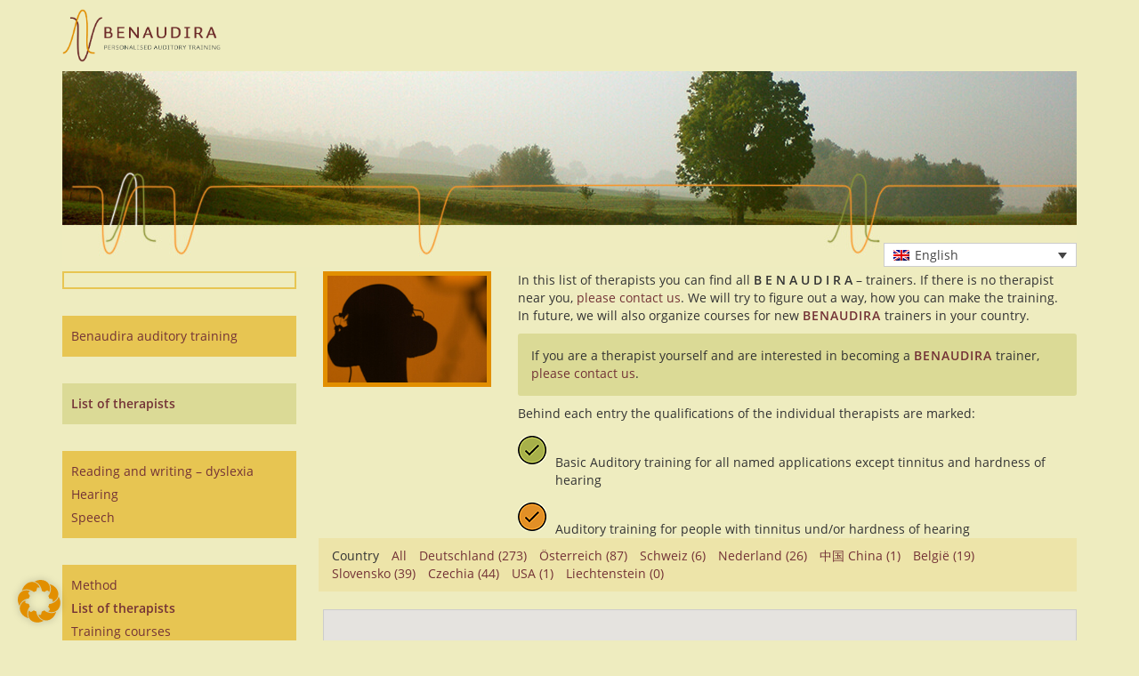

--- FILE ---
content_type: text/html; charset=UTF-8
request_url: https://www.benaudira.com/therapeutenliste/?country=cz
body_size: 23616
content:
<!DOCTYPE html>
<html lang="en-US">
	<head>
		<meta charset="utf-8">
		<meta name="viewport" content="width=device-width, initial-scale=1.0, maximum-scale=1.0, user-scalable=no"/>
		<meta http-equiv="X-UA-Compatible" content="IE=edge,chrome=1">
		<title>List of therapists - Benaudira</title>
		<meta name='robots' content='index, follow, max-image-preview:large, max-snippet:-1, max-video-preview:-1' />
	<style>img:is([sizes="auto" i], [sizes^="auto," i]) { contain-intrinsic-size: 3000px 1500px }</style>
	<link rel="alternate" hreflang="de" href="https://www.benaudira.de/therapeuten-liste/" />
<link rel="alternate" hreflang="nl" href="https://www.benaudira.nl/lijst-van-therapeuten/" />
<link rel="alternate" hreflang="en" href="https://www.benaudira.com/therapeutenliste/" />
<link rel="alternate" hreflang="sk" href="https://www.benaudira.sk/zoznam-terapeutov/" />
<link rel="alternate" hreflang="cs" href="https://www.benaudira.cz/seznam-terapeutu/" />
<link rel="alternate" hreflang="x-default" href="https://www.benaudira.de/therapeuten-liste/" />

	<!-- This site is optimized with the Yoast SEO plugin v26.3 - https://yoast.com/wordpress/plugins/seo/ -->
	<link rel="canonical" href="https://www.benaudira.com/therapeutenliste/" />
	<meta property="og:locale" content="en_US" />
	<meta property="og:type" content="article" />
	<meta property="og:title" content="List of therapists - Benaudira" />
	<meta property="og:url" content="https://www.benaudira.com/therapeutenliste/" />
	<meta property="og:site_name" content="Benaudira" />
	<meta property="article:modified_time" content="2018-01-23T15:18:56+00:00" />
	<meta name="twitter:card" content="summary_large_image" />
	<meta name="twitter:label1" content="Est. reading time" />
	<meta name="twitter:data1" content="1 minute" />
	<script type="application/ld+json" class="yoast-schema-graph">{"@context":"https://schema.org","@graph":[{"@type":"WebPage","@id":"https://www.benaudira.com/therapeutenliste/","url":"https://www.benaudira.com/therapeutenliste/","name":"List of therapists - Benaudira","isPartOf":{"@id":"https://www.benaudira.nl/#website"},"datePublished":"2016-07-06T10:14:19+00:00","dateModified":"2018-01-23T15:18:56+00:00","breadcrumb":{"@id":"https://www.benaudira.com/therapeutenliste/#breadcrumb"},"inLanguage":"en-US","potentialAction":[{"@type":"ReadAction","target":["https://www.benaudira.com/therapeutenliste/"]}]},{"@type":"BreadcrumbList","@id":"https://www.benaudira.com/therapeutenliste/#breadcrumb","itemListElement":[{"@type":"ListItem","position":1,"name":"Startseite","item":"https://www.benaudira.com/"},{"@type":"ListItem","position":2,"name":"List of therapists"}]},{"@type":"WebSite","@id":"https://www.benaudira.nl/#website","url":"https://www.benaudira.nl/","name":"Benaudira","description":"Simply Awesome","potentialAction":[{"@type":"SearchAction","target":{"@type":"EntryPoint","urlTemplate":"https://www.benaudira.nl/?s={search_term_string}"},"query-input":{"@type":"PropertyValueSpecification","valueRequired":true,"valueName":"search_term_string"}}],"inLanguage":"en-US"}]}</script>
	<!-- / Yoast SEO plugin. -->


<link rel='dns-prefetch' href='//www.benaudira.de' />
<script type="text/javascript">
/* <![CDATA[ */
window._wpemojiSettings = {"baseUrl":"https:\/\/s.w.org\/images\/core\/emoji\/16.0.1\/72x72\/","ext":".png","svgUrl":"https:\/\/s.w.org\/images\/core\/emoji\/16.0.1\/svg\/","svgExt":".svg","source":{"concatemoji":"https:\/\/www.benaudira.com\/wp-includes\/js\/wp-emoji-release.min.js"}};
/*! This file is auto-generated */
!function(s,n){var o,i,e;function c(e){try{var t={supportTests:e,timestamp:(new Date).valueOf()};sessionStorage.setItem(o,JSON.stringify(t))}catch(e){}}function p(e,t,n){e.clearRect(0,0,e.canvas.width,e.canvas.height),e.fillText(t,0,0);var t=new Uint32Array(e.getImageData(0,0,e.canvas.width,e.canvas.height).data),a=(e.clearRect(0,0,e.canvas.width,e.canvas.height),e.fillText(n,0,0),new Uint32Array(e.getImageData(0,0,e.canvas.width,e.canvas.height).data));return t.every(function(e,t){return e===a[t]})}function u(e,t){e.clearRect(0,0,e.canvas.width,e.canvas.height),e.fillText(t,0,0);for(var n=e.getImageData(16,16,1,1),a=0;a<n.data.length;a++)if(0!==n.data[a])return!1;return!0}function f(e,t,n,a){switch(t){case"flag":return n(e,"\ud83c\udff3\ufe0f\u200d\u26a7\ufe0f","\ud83c\udff3\ufe0f\u200b\u26a7\ufe0f")?!1:!n(e,"\ud83c\udde8\ud83c\uddf6","\ud83c\udde8\u200b\ud83c\uddf6")&&!n(e,"\ud83c\udff4\udb40\udc67\udb40\udc62\udb40\udc65\udb40\udc6e\udb40\udc67\udb40\udc7f","\ud83c\udff4\u200b\udb40\udc67\u200b\udb40\udc62\u200b\udb40\udc65\u200b\udb40\udc6e\u200b\udb40\udc67\u200b\udb40\udc7f");case"emoji":return!a(e,"\ud83e\udedf")}return!1}function g(e,t,n,a){var r="undefined"!=typeof WorkerGlobalScope&&self instanceof WorkerGlobalScope?new OffscreenCanvas(300,150):s.createElement("canvas"),o=r.getContext("2d",{willReadFrequently:!0}),i=(o.textBaseline="top",o.font="600 32px Arial",{});return e.forEach(function(e){i[e]=t(o,e,n,a)}),i}function t(e){var t=s.createElement("script");t.src=e,t.defer=!0,s.head.appendChild(t)}"undefined"!=typeof Promise&&(o="wpEmojiSettingsSupports",i=["flag","emoji"],n.supports={everything:!0,everythingExceptFlag:!0},e=new Promise(function(e){s.addEventListener("DOMContentLoaded",e,{once:!0})}),new Promise(function(t){var n=function(){try{var e=JSON.parse(sessionStorage.getItem(o));if("object"==typeof e&&"number"==typeof e.timestamp&&(new Date).valueOf()<e.timestamp+604800&&"object"==typeof e.supportTests)return e.supportTests}catch(e){}return null}();if(!n){if("undefined"!=typeof Worker&&"undefined"!=typeof OffscreenCanvas&&"undefined"!=typeof URL&&URL.createObjectURL&&"undefined"!=typeof Blob)try{var e="postMessage("+g.toString()+"("+[JSON.stringify(i),f.toString(),p.toString(),u.toString()].join(",")+"));",a=new Blob([e],{type:"text/javascript"}),r=new Worker(URL.createObjectURL(a),{name:"wpTestEmojiSupports"});return void(r.onmessage=function(e){c(n=e.data),r.terminate(),t(n)})}catch(e){}c(n=g(i,f,p,u))}t(n)}).then(function(e){for(var t in e)n.supports[t]=e[t],n.supports.everything=n.supports.everything&&n.supports[t],"flag"!==t&&(n.supports.everythingExceptFlag=n.supports.everythingExceptFlag&&n.supports[t]);n.supports.everythingExceptFlag=n.supports.everythingExceptFlag&&!n.supports.flag,n.DOMReady=!1,n.readyCallback=function(){n.DOMReady=!0}}).then(function(){return e}).then(function(){var e;n.supports.everything||(n.readyCallback(),(e=n.source||{}).concatemoji?t(e.concatemoji):e.wpemoji&&e.twemoji&&(t(e.twemoji),t(e.wpemoji)))}))}((window,document),window._wpemojiSettings);
/* ]]> */
</script>
<link rel='stylesheet' id='modal_survey_style-css' href='https://www.benaudira.com/wp-content/plugins/modal_survey/templates/assets/css/modal_survey.css' type='text/css' media='all' />
<link rel='stylesheet' id='circliful-css' href='https://www.benaudira.com/wp-content/plugins/modal_survey/templates/assets/css/jquery.circliful.css' type='text/css' media='all' />
<link rel='stylesheet' id='ms-jquery-ui-css' href='https://www.benaudira.com/wp-content/plugins/modal_survey/templates/assets/css/ms-jquery-ui.css' type='text/css' media='all' />
<link rel='stylesheet' id='modal_survey_themes-css' href='https://www.benaudira.com/wp-content/plugins/modal_survey/templates/assets/css/themes.css' type='text/css' media='all' />
<style id='wp-emoji-styles-inline-css' type='text/css'>

	img.wp-smiley, img.emoji {
		display: inline !important;
		border: none !important;
		box-shadow: none !important;
		height: 1em !important;
		width: 1em !important;
		margin: 0 0.07em !important;
		vertical-align: -0.1em !important;
		background: none !important;
		padding: 0 !important;
	}
</style>
<link rel='stylesheet' id='wp-block-library-css' href='https://www.benaudira.com/wp-includes/css/dist/block-library/style.min.css' type='text/css' media='all' />
<style id='classic-theme-styles-inline-css' type='text/css'>
/*! This file is auto-generated */
.wp-block-button__link{color:#fff;background-color:#32373c;border-radius:9999px;box-shadow:none;text-decoration:none;padding:calc(.667em + 2px) calc(1.333em + 2px);font-size:1.125em}.wp-block-file__button{background:#32373c;color:#fff;text-decoration:none}
</style>
<style id='global-styles-inline-css' type='text/css'>
:root{--wp--preset--aspect-ratio--square: 1;--wp--preset--aspect-ratio--4-3: 4/3;--wp--preset--aspect-ratio--3-4: 3/4;--wp--preset--aspect-ratio--3-2: 3/2;--wp--preset--aspect-ratio--2-3: 2/3;--wp--preset--aspect-ratio--16-9: 16/9;--wp--preset--aspect-ratio--9-16: 9/16;--wp--preset--color--black: #000000;--wp--preset--color--cyan-bluish-gray: #abb8c3;--wp--preset--color--white: #ffffff;--wp--preset--color--pale-pink: #f78da7;--wp--preset--color--vivid-red: #cf2e2e;--wp--preset--color--luminous-vivid-orange: #ff6900;--wp--preset--color--luminous-vivid-amber: #fcb900;--wp--preset--color--light-green-cyan: #7bdcb5;--wp--preset--color--vivid-green-cyan: #00d084;--wp--preset--color--pale-cyan-blue: #8ed1fc;--wp--preset--color--vivid-cyan-blue: #0693e3;--wp--preset--color--vivid-purple: #9b51e0;--wp--preset--gradient--vivid-cyan-blue-to-vivid-purple: linear-gradient(135deg,rgba(6,147,227,1) 0%,rgb(155,81,224) 100%);--wp--preset--gradient--light-green-cyan-to-vivid-green-cyan: linear-gradient(135deg,rgb(122,220,180) 0%,rgb(0,208,130) 100%);--wp--preset--gradient--luminous-vivid-amber-to-luminous-vivid-orange: linear-gradient(135deg,rgba(252,185,0,1) 0%,rgba(255,105,0,1) 100%);--wp--preset--gradient--luminous-vivid-orange-to-vivid-red: linear-gradient(135deg,rgba(255,105,0,1) 0%,rgb(207,46,46) 100%);--wp--preset--gradient--very-light-gray-to-cyan-bluish-gray: linear-gradient(135deg,rgb(238,238,238) 0%,rgb(169,184,195) 100%);--wp--preset--gradient--cool-to-warm-spectrum: linear-gradient(135deg,rgb(74,234,220) 0%,rgb(151,120,209) 20%,rgb(207,42,186) 40%,rgb(238,44,130) 60%,rgb(251,105,98) 80%,rgb(254,248,76) 100%);--wp--preset--gradient--blush-light-purple: linear-gradient(135deg,rgb(255,206,236) 0%,rgb(152,150,240) 100%);--wp--preset--gradient--blush-bordeaux: linear-gradient(135deg,rgb(254,205,165) 0%,rgb(254,45,45) 50%,rgb(107,0,62) 100%);--wp--preset--gradient--luminous-dusk: linear-gradient(135deg,rgb(255,203,112) 0%,rgb(199,81,192) 50%,rgb(65,88,208) 100%);--wp--preset--gradient--pale-ocean: linear-gradient(135deg,rgb(255,245,203) 0%,rgb(182,227,212) 50%,rgb(51,167,181) 100%);--wp--preset--gradient--electric-grass: linear-gradient(135deg,rgb(202,248,128) 0%,rgb(113,206,126) 100%);--wp--preset--gradient--midnight: linear-gradient(135deg,rgb(2,3,129) 0%,rgb(40,116,252) 100%);--wp--preset--font-size--small: 13px;--wp--preset--font-size--medium: 20px;--wp--preset--font-size--large: 36px;--wp--preset--font-size--x-large: 42px;--wp--preset--spacing--20: 0.44rem;--wp--preset--spacing--30: 0.67rem;--wp--preset--spacing--40: 1rem;--wp--preset--spacing--50: 1.5rem;--wp--preset--spacing--60: 2.25rem;--wp--preset--spacing--70: 3.38rem;--wp--preset--spacing--80: 5.06rem;--wp--preset--shadow--natural: 6px 6px 9px rgba(0, 0, 0, 0.2);--wp--preset--shadow--deep: 12px 12px 50px rgba(0, 0, 0, 0.4);--wp--preset--shadow--sharp: 6px 6px 0px rgba(0, 0, 0, 0.2);--wp--preset--shadow--outlined: 6px 6px 0px -3px rgba(255, 255, 255, 1), 6px 6px rgba(0, 0, 0, 1);--wp--preset--shadow--crisp: 6px 6px 0px rgba(0, 0, 0, 1);}:where(.is-layout-flex){gap: 0.5em;}:where(.is-layout-grid){gap: 0.5em;}body .is-layout-flex{display: flex;}.is-layout-flex{flex-wrap: wrap;align-items: center;}.is-layout-flex > :is(*, div){margin: 0;}body .is-layout-grid{display: grid;}.is-layout-grid > :is(*, div){margin: 0;}:where(.wp-block-columns.is-layout-flex){gap: 2em;}:where(.wp-block-columns.is-layout-grid){gap: 2em;}:where(.wp-block-post-template.is-layout-flex){gap: 1.25em;}:where(.wp-block-post-template.is-layout-grid){gap: 1.25em;}.has-black-color{color: var(--wp--preset--color--black) !important;}.has-cyan-bluish-gray-color{color: var(--wp--preset--color--cyan-bluish-gray) !important;}.has-white-color{color: var(--wp--preset--color--white) !important;}.has-pale-pink-color{color: var(--wp--preset--color--pale-pink) !important;}.has-vivid-red-color{color: var(--wp--preset--color--vivid-red) !important;}.has-luminous-vivid-orange-color{color: var(--wp--preset--color--luminous-vivid-orange) !important;}.has-luminous-vivid-amber-color{color: var(--wp--preset--color--luminous-vivid-amber) !important;}.has-light-green-cyan-color{color: var(--wp--preset--color--light-green-cyan) !important;}.has-vivid-green-cyan-color{color: var(--wp--preset--color--vivid-green-cyan) !important;}.has-pale-cyan-blue-color{color: var(--wp--preset--color--pale-cyan-blue) !important;}.has-vivid-cyan-blue-color{color: var(--wp--preset--color--vivid-cyan-blue) !important;}.has-vivid-purple-color{color: var(--wp--preset--color--vivid-purple) !important;}.has-black-background-color{background-color: var(--wp--preset--color--black) !important;}.has-cyan-bluish-gray-background-color{background-color: var(--wp--preset--color--cyan-bluish-gray) !important;}.has-white-background-color{background-color: var(--wp--preset--color--white) !important;}.has-pale-pink-background-color{background-color: var(--wp--preset--color--pale-pink) !important;}.has-vivid-red-background-color{background-color: var(--wp--preset--color--vivid-red) !important;}.has-luminous-vivid-orange-background-color{background-color: var(--wp--preset--color--luminous-vivid-orange) !important;}.has-luminous-vivid-amber-background-color{background-color: var(--wp--preset--color--luminous-vivid-amber) !important;}.has-light-green-cyan-background-color{background-color: var(--wp--preset--color--light-green-cyan) !important;}.has-vivid-green-cyan-background-color{background-color: var(--wp--preset--color--vivid-green-cyan) !important;}.has-pale-cyan-blue-background-color{background-color: var(--wp--preset--color--pale-cyan-blue) !important;}.has-vivid-cyan-blue-background-color{background-color: var(--wp--preset--color--vivid-cyan-blue) !important;}.has-vivid-purple-background-color{background-color: var(--wp--preset--color--vivid-purple) !important;}.has-black-border-color{border-color: var(--wp--preset--color--black) !important;}.has-cyan-bluish-gray-border-color{border-color: var(--wp--preset--color--cyan-bluish-gray) !important;}.has-white-border-color{border-color: var(--wp--preset--color--white) !important;}.has-pale-pink-border-color{border-color: var(--wp--preset--color--pale-pink) !important;}.has-vivid-red-border-color{border-color: var(--wp--preset--color--vivid-red) !important;}.has-luminous-vivid-orange-border-color{border-color: var(--wp--preset--color--luminous-vivid-orange) !important;}.has-luminous-vivid-amber-border-color{border-color: var(--wp--preset--color--luminous-vivid-amber) !important;}.has-light-green-cyan-border-color{border-color: var(--wp--preset--color--light-green-cyan) !important;}.has-vivid-green-cyan-border-color{border-color: var(--wp--preset--color--vivid-green-cyan) !important;}.has-pale-cyan-blue-border-color{border-color: var(--wp--preset--color--pale-cyan-blue) !important;}.has-vivid-cyan-blue-border-color{border-color: var(--wp--preset--color--vivid-cyan-blue) !important;}.has-vivid-purple-border-color{border-color: var(--wp--preset--color--vivid-purple) !important;}.has-vivid-cyan-blue-to-vivid-purple-gradient-background{background: var(--wp--preset--gradient--vivid-cyan-blue-to-vivid-purple) !important;}.has-light-green-cyan-to-vivid-green-cyan-gradient-background{background: var(--wp--preset--gradient--light-green-cyan-to-vivid-green-cyan) !important;}.has-luminous-vivid-amber-to-luminous-vivid-orange-gradient-background{background: var(--wp--preset--gradient--luminous-vivid-amber-to-luminous-vivid-orange) !important;}.has-luminous-vivid-orange-to-vivid-red-gradient-background{background: var(--wp--preset--gradient--luminous-vivid-orange-to-vivid-red) !important;}.has-very-light-gray-to-cyan-bluish-gray-gradient-background{background: var(--wp--preset--gradient--very-light-gray-to-cyan-bluish-gray) !important;}.has-cool-to-warm-spectrum-gradient-background{background: var(--wp--preset--gradient--cool-to-warm-spectrum) !important;}.has-blush-light-purple-gradient-background{background: var(--wp--preset--gradient--blush-light-purple) !important;}.has-blush-bordeaux-gradient-background{background: var(--wp--preset--gradient--blush-bordeaux) !important;}.has-luminous-dusk-gradient-background{background: var(--wp--preset--gradient--luminous-dusk) !important;}.has-pale-ocean-gradient-background{background: var(--wp--preset--gradient--pale-ocean) !important;}.has-electric-grass-gradient-background{background: var(--wp--preset--gradient--electric-grass) !important;}.has-midnight-gradient-background{background: var(--wp--preset--gradient--midnight) !important;}.has-small-font-size{font-size: var(--wp--preset--font-size--small) !important;}.has-medium-font-size{font-size: var(--wp--preset--font-size--medium) !important;}.has-large-font-size{font-size: var(--wp--preset--font-size--large) !important;}.has-x-large-font-size{font-size: var(--wp--preset--font-size--x-large) !important;}
:where(.wp-block-post-template.is-layout-flex){gap: 1.25em;}:where(.wp-block-post-template.is-layout-grid){gap: 1.25em;}
:where(.wp-block-columns.is-layout-flex){gap: 2em;}:where(.wp-block-columns.is-layout-grid){gap: 2em;}
:root :where(.wp-block-pullquote){font-size: 1.5em;line-height: 1.6;}
</style>
<link rel='stylesheet' id='wpml-legacy-dropdown-0-css' href='https://www.benaudira.com/wp-content/plugins/sitepress-multilingual-cms/templates/language-switchers/legacy-dropdown/style.min.css' type='text/css' media='all' />
<style id='wpml-legacy-dropdown-0-inline-css' type='text/css'>
.wpml-ls-statics-shortcode_actions{background-color:#ffffff;}.wpml-ls-statics-shortcode_actions, .wpml-ls-statics-shortcode_actions .wpml-ls-sub-menu, .wpml-ls-statics-shortcode_actions a {border-color:#cdcdcd;}.wpml-ls-statics-shortcode_actions a, .wpml-ls-statics-shortcode_actions .wpml-ls-sub-menu a, .wpml-ls-statics-shortcode_actions .wpml-ls-sub-menu a:link, .wpml-ls-statics-shortcode_actions li:not(.wpml-ls-current-language) .wpml-ls-link, .wpml-ls-statics-shortcode_actions li:not(.wpml-ls-current-language) .wpml-ls-link:link {color:#444444;background-color:#ffffff;}.wpml-ls-statics-shortcode_actions .wpml-ls-sub-menu a:hover,.wpml-ls-statics-shortcode_actions .wpml-ls-sub-menu a:focus, .wpml-ls-statics-shortcode_actions .wpml-ls-sub-menu a:link:hover, .wpml-ls-statics-shortcode_actions .wpml-ls-sub-menu a:link:focus {color:#000000;background-color:#eeeeee;}.wpml-ls-statics-shortcode_actions .wpml-ls-current-language > a {color:#444444;background-color:#ffffff;}.wpml-ls-statics-shortcode_actions .wpml-ls-current-language:hover>a, .wpml-ls-statics-shortcode_actions .wpml-ls-current-language>a:focus {color:#000000;background-color:#eeeeee;}
</style>
<link rel='stylesheet' id='theme-css' href='https://www.benaudira.com/wp-content/themes/benaudira/style.css' type='text/css' media='all' />
<link rel='stylesheet' id='lightbox-css' href='https://www.benaudira.com/wp-content/themes/benaudira/_/css/lightbox.css' type='text/css' media='all' />
<link rel='stylesheet' id='borlabs-cookie-css' href='https://www.benaudira.com/wp-content/cache/borlabs-cookie/borlabs-cookie_1_en.css' type='text/css' media='all' />
<script type="text/javascript" src="https://www.benaudira.com/wp-includes/js/jquery/jquery.min.js" id="jquery-core-js"></script>
<script type="text/javascript" src="https://www.benaudira.com/wp-includes/js/jquery/jquery-migrate.min.js" id="jquery-migrate-js"></script>
<script type="text/javascript" src="https://www.benaudira.com/wp-content/plugins/modal_survey/templates/assets/js/jquery.visible.min.js" id="jquery-visible-js"></script>
<script type="text/javascript" src="https://www.benaudira.com/wp-content/plugins/modal_survey/templates/assets/js/msChart.min.js" id="mschartjs-js"></script>
<script type="text/javascript" src="https://www.benaudira.com/wp-content/plugins/modal_survey/templates/assets/js/printthis.js" id="printthis-js"></script>
<script type="text/javascript" src="https://www.benaudira.com/wp-content/plugins/modal_survey/templates/assets/js/modal_survey_answer.min.js" id="modal_survey_answer_script-js"></script>
<script type="text/javascript" src="https://www.benaudira.com/wp-content/plugins/modal_survey/templates/assets/js/modal_survey.min.js" id="modal_survey_script-js"></script>
<script type="text/javascript" src="https://www.benaudira.com/wp-content/plugins/modal_survey/templates/assets/js/jquery.circliful.min.js" id="circliful-js"></script>
<script type="text/javascript" src="https://www.benaudira.com/wp-content/plugins/sitepress-multilingual-cms/templates/language-switchers/legacy-dropdown/script.min.js" id="wpml-legacy-dropdown-0-js"></script>
<script type="text/javascript" id="borlabs-cookie-prioritize-js-extra">
/* <![CDATA[ */
var borlabsCookiePrioritized = {"domain":"www.benaudira.de","path":"\/","version":"1","bots":"1","optInJS":{"statistics":{"google-analytics":"[base64]\/[base64]"}}};
/* ]]> */
</script>
<script type="text/javascript" src="https://www.benaudira.com/wp-content/plugins/borlabs-cookie/assets/javascript/borlabs-cookie-prioritize.min.js" id="borlabs-cookie-prioritize-js"></script>
<script type="text/javascript" id="wpml-xdomain-data-js-extra">
/* <![CDATA[ */
var wpml_xdomain_data = {"css_selector":"wpml-ls-item","ajax_url":"https:\/\/www.benaudira.com\/wp-admin\/admin-ajax.php","current_lang":"en","_nonce":"6803ba1e55"};
/* ]]> */
</script>
<script type="text/javascript" src="https://www.benaudira.com/wp-content/plugins/sitepress-multilingual-cms/res/js/xdomain-data.js" id="wpml-xdomain-data-js" defer="defer" data-wp-strategy="defer"></script>
<link rel="https://api.w.org/" href="https://www.benaudira.com/wp-json/" /><link rel="alternate" title="JSON" type="application/json" href="https://www.benaudira.com/wp-json/wp/v2/pages/860" /><link rel="EditURI" type="application/rsd+xml" title="RSD" href="https://www.benaudira.com/xmlrpc.php?rsd" />
<link rel='shortlink' href='https://www.benaudira.com/?p=860' />
<link rel="alternate" title="oEmbed (JSON)" type="application/json+oembed" href="https://www.benaudira.com/wp-json/oembed/1.0/embed?url=https%3A%2F%2Fwww.benaudira.com%2Ftherapeutenliste%2F" />
<link rel="alternate" title="oEmbed (XML)" type="text/xml+oembed" href="https://www.benaudira.com/wp-json/oembed/1.0/embed?url=https%3A%2F%2Fwww.benaudira.com%2Ftherapeutenliste%2F&#038;format=xml" />
	<script type="text/javascript">
		var gaProperty = 'UA-81012542-1';
		var disableStr = 'ga-disable-' + gaProperty;
		
		if (document.cookie.indexOf(disableStr + '=true') > -1) {
			window[disableStr] = true;
		}
		
		function gaOptout() {
			document.cookie = disableStr + '=true; expires=Thu, 31 Dec 2099 23:59:59 UTC; path=/';
			window[disableStr] = true;
			alert('Das Tracking durch Google Analytics wurde in Ihrem Browser für diese Website deaktiviert.');
		}
	</script>
	<meta name="generator" content="Powered by Modal Survey 2.0.1.8.2 - Survey, Poll and Quiz builder plugin for WordPress with interactive charts and detailed results." />
<link rel="shortcut icon" href="https://www.benaudira.com/wp-content/uploads/2016/04/favicon.ico" type="image/x-icon" />    <script type="text/javascript">
        var ajaxurl = 'https://www.benaudira.com/wp-admin/admin-ajax.php';
    </script>
    <script>
window.dataLayer = window.dataLayer || [];
if (typeof gtag !== 'function') { function gtag(){dataLayer.push(arguments);} }
if('0' === '1') {
    gtag('consent', 'default', {
       'ad_storage': 'denied',
       'analytics_storage': 'denied'
    });
    gtag("js", new Date());
    gtag("config", "G-V53PNT7RFB", { "anonymize_ip": true });

    (function (w, d, s, i) {
    var f = d.getElementsByTagName(s)[0],
        j = d.createElement(s);
    j.async = true;
    j.src =
        "https://www.googletagmanager.com/gtag/js?id=" + i;
    f.parentNode.insertBefore(j, f);
    })(window, document, "script", "G-V53PNT7RFB");
}
</script><style>.cf-interesse .wpcf7-list-item, .cf-kontakt .wpcf7-list-item { display: block; margin: 0 0 5px 0; }

@media (min-width: 768px) {
        #navigation .navbar-nav { display: none !important; }
}</style>		<style type="text/css" id="wp-custom-css">
			.slider_text .carousel img {
    aspect-ratio: 4 / 3;
    object-fit: contain;
    object-position: top center;
		width: 100%;
		margin-bottom: 1rem; 
}


/**
 * Videos
 */
#page-builder .section.videos { padding-bottom: 2rem; }
#page-builder .section.videos .video-list { margin-top: 30px; }
#page-builder .section.videos .video-list h3 { margin-top: 0; }
#page-builder .section.videos .row { margin-top: -30px; }
#page-builder .section.videos .row .col-sm-4,
#page-builder .section.videos .row .col-sm-5,
#page-builder .section.videos .row .col-sm-7 { margin-top: 30px; }
@media (min-width: 768px) {
    #page-builder .section.videos .row { display: flex; flex-direction: row; flex-wrap: wrap; width: 100%; }
    #page-builder .section.videos .row .col-sm-4 { flex: 0 0 auto; display: flex; flex-direction: column; }
    #page-builder .section.videos .row .col-sm-4 .btn { margin: auto auto 0 0; }
}




@media (max-width: 641px) {
	.gform_wrapper .gfield > .gfield_label { font-weight: 700 !important; }
	.gform_wrapper .gfield .ginput_container_singleproduct .ginput_product_price_label,
	.gform_wrapper .gfield .ginput_container_singleproduct .ginput_product_price { display: inline-block !important; }
	.gform_wrapper .gfield .ginput_quantity_label { margin: 0 0 0.5rem 0 !important; display: inline-block !important }
}

/* THERAPEUTEN BUTTON */

.btn-therapist {
color: #333333;
background-color: #e7c553;
border-color: #e7c553;
margin-top: 1rem;
}

/* MENÜ Style */
.menu-success { background-color: #dbda96!important;
    font-weight: bold!important; }

/* Button Color */
.btn-green { color: #fff; background-color: #a8af59; border-color: #a8af59; }
.btn-green:hover, .btn-xcore:focus, .btn-green:active { color: #fff; background-color: #733236; border-color: #733236; }		</style>
		<script></script>	</head>
	
	<body class="wp-singular page-template page-template-templates page-template-therapists page-template-templatestherapists-php page page-id-860 wp-theme-benaudira chrome osx">
		<!--[if lt IE 8]>
			<p class="browserupgrade"><i class="glyphicon glyphicon-warning-sign"></i> 
				Sie verwenden einen <strong>veralteten</strong> Internet-Browser. Bitte laden Sie sich eine aktuelle Version von <a href="http://browsehappy.com/" target="_blank" rel="nofollow">browsehappy.com</a> um die Seite fehlerfrei zu verwenden.
			</p>
		<![endif]-->
		
		<a href="#content" class="sr-only sr-only-focusable">Skip to main content</a>
		<div id="wrapper">
						
							<header id="header" class="" role="banner">
						<nav id="navigation" role="navigation" class="wrapped">
		<div class="navbar navbar-xcore navbar-4-8 navbar-hover">
			<div class="container">
				<div class="navbar-header">
					<button type="button" class="navbar-toggle" data-toggle="collapse" data-target=".navbar-collapse">
						<span class="sr-only">Toggle navigation</span>
						<span class="icon-bar"></span>
						<span class="icon-bar"></span>
						<span class="icon-bar"></span>
					</button>
					<a href="https://www.benaudira.com" title="Benaudira" class="navbar-brand navbar-brand-logo">
						<img src="https://www.benaudira.com/wp-content/uploads/2025/09/logo-english.png" width="1034" height="348" alt="" class="img-responsive" />					</a>
				</div>
				<div class="collapse navbar-collapse">
					<ul id="menu-mobile-navigation-englisch" class="nav navbar-nav navbar-right"><li id="menu-item-851" class="menu-item menu-item-type-post_type menu-item-object-page menu-item-home"><a href="https://www.benaudira.com/">Benaudira auditory training</a></li>
<li id="menu-item-852" class="menu-item menu-item-type-post_type menu-item-object-page"><a href="https://www.benaudira.com/reading-and-writing-dyslexia/">Reading and writing &#8211; dyslexia</a></li>
<li id="menu-item-853" class="menu-item menu-item-type-post_type menu-item-object-page"><a href="https://www.benaudira.com/hearing/">Hearing</a></li>
<li id="menu-item-854" class="menu-item menu-item-type-post_type menu-item-object-page"><a href="https://www.benaudira.com/speech/">Speech</a></li>
<li id="menu-item-855" class="menu-item menu-item-type-post_type menu-item-object-page"><a href="https://www.benaudira.com/attention/">Attention</a></li>
<li id="menu-item-856" class="menu-item menu-item-type-post_type menu-item-object-page"><a href="https://www.benaudira.com/methode/">Method</a></li>
<li id="menu-item-1229" class="menu-item menu-item-type-post_type menu-item-object-page"><a href="https://www.benaudira.com/team/">Team</a></li>
<li id="menu-item-866" class="menu-item menu-item-type-post_type menu-item-object-page current-menu-item page_item page-item-860 current_page_item"><a href="https://www.benaudira.com/therapeutenliste/">List of therapists</a></li>
<li id="menu-item-789" class="menu-item menu-item-type-post_type menu-item-object-page"><a href="https://www.benaudira.com/contact/">Contact</a></li>
<li id="menu-item-882" class="menu-item menu-item-type-post_type menu-item-object-page"><a href="https://www.benaudira.com/training-curses/">Training courses</a></li>
<li id="menu-item-872" class="menu-item menu-item-type-post_type menu-item-object-page"><a href="https://www.benaudira.com/site-notice/">Site Notice</a></li>
</ul>					
					<form class="navbar-form navbar-right searchform hidden-lg hidden-md hidden-sm" action="https://www.benaudira.com">
    <div class="input-group">
        <input type="text" class="form-control" name="s" id="name" placeholder="Search for">
		<span class="input-group-btn">
			<button type="submit" class="btn btn-default"><span class="glyphicon glyphicon-search"></span></button>
		</span>
    </div>
</form>				</div>
			</div>
		</div>
	</nav>
					<div class="container">
						<div class="header-image">
							
<div
	 class="wpml-ls-statics-shortcode_actions wpml-ls wpml-ls-legacy-dropdown js-wpml-ls-legacy-dropdown" id="lang_sel">
	<ul role="menu">

		<li role="none" tabindex="0" class="wpml-ls-slot-shortcode_actions wpml-ls-item wpml-ls-item-en wpml-ls-current-language wpml-ls-item-legacy-dropdown">
			<a href="#" class="js-wpml-ls-item-toggle wpml-ls-item-toggle lang_sel_sel icl-en" role="menuitem" title="Switch to English">
                                                    <img
            class="wpml-ls-flag iclflag"
            src="https://www.benaudira.com/wp-content/plugins/sitepress-multilingual-cms/res/flags/en.png"
            alt=""
            width=18
            height=12
    /><span class="wpml-ls-native icl_lang_sel_native" role="menuitem">English</span></a>

			<ul class="wpml-ls-sub-menu" role="menu">
				
					<li class="icl-de wpml-ls-slot-shortcode_actions wpml-ls-item wpml-ls-item-de wpml-ls-first-item" role="none">
						<a href="https://www.benaudira.de/therapeuten-liste/" class="wpml-ls-link" role="menuitem" aria-label="Switch to Deutsch" title="Switch to Deutsch">
                                                                <img
            class="wpml-ls-flag iclflag"
            src="https://www.benaudira.com/wp-content/plugins/sitepress-multilingual-cms/res/flags/de.png"
            alt=""
            width=18
            height=12
    /><span class="wpml-ls-native icl_lang_sel_native" lang="de">Deutsch</span></a>
					</li>

				
					<li class="icl-nl wpml-ls-slot-shortcode_actions wpml-ls-item wpml-ls-item-nl" role="none">
						<a href="https://www.benaudira.nl/lijst-van-therapeuten/" class="wpml-ls-link" role="menuitem" aria-label="Switch to Nederlands" title="Switch to Nederlands">
                                                                <img
            class="wpml-ls-flag iclflag"
            src="https://www.benaudira.com/wp-content/plugins/sitepress-multilingual-cms/res/flags/nl.png"
            alt=""
            width=18
            height=12
    /><span class="wpml-ls-native icl_lang_sel_native" lang="nl">Nederlands</span></a>
					</li>

				
					<li class="icl-sk wpml-ls-slot-shortcode_actions wpml-ls-item wpml-ls-item-sk" role="none">
						<a href="https://www.benaudira.sk/zoznam-terapeutov/" class="wpml-ls-link" role="menuitem" aria-label="Switch to Slovenčina" title="Switch to Slovenčina">
                                                                <img
            class="wpml-ls-flag iclflag"
            src="https://www.benaudira.com/wp-content/plugins/sitepress-multilingual-cms/res/flags/sk.png"
            alt=""
            width=18
            height=12
    /><span class="wpml-ls-native icl_lang_sel_native" lang="sk">Slovenčina</span></a>
					</li>

				
					<li class="icl-cs wpml-ls-slot-shortcode_actions wpml-ls-item wpml-ls-item-cs wpml-ls-last-item" role="none">
						<a href="https://www.benaudira.cz/seznam-terapeutu/" class="wpml-ls-link" role="menuitem" aria-label="Switch to Čeština" title="Switch to Čeština">
                                                                <img
            class="wpml-ls-flag iclflag"
            src="https://www.benaudira.com/wp-content/plugins/sitepress-multilingual-cms/res/flags/cs.png"
            alt=""
            width=18
            height=12
    /><span class="wpml-ls-native icl_lang_sel_native" lang="cs">Čeština</span></a>
					</li>

							</ul>

		</li>

	</ul>
</div>
						</div>
					</div>
				</header>
						
						
							<section id="breadcrumbs" class="">
					<div class="container">
											</div>
				</section>
				
<div id="main" class="">
    <div class="container">
        <div class="row">
            <div class="col-sm-9 col-sm-push-3">
                <div id="content">
                                            <div class="row"><div class="col-xxs-12 col-xs-4 col-sm-3"><img decoding="async" class="size-full wp-image-671 img-thumbnail" style="width: 100%;" src="https://www.benaudira.de/wp-content/uploads/2016/03/therapeutenliste.jpg" alt="therapeutenliste" width="150" height="100" /></div><div class="col-xxs-12 col-xs-8 col-sm-9">In this list of therapists you can find all <strong>B E N A U D I R A</strong> &#8211; trainers. If there is no therapist near you, <a href="https://www.benaudira.de/kontakt/" target="_blank">please contact us</a>. We will try to figure out a way, how you can make the training.</p>
<p>In future, we will also organize courses for new <span class="benaudira">BENAUDIRA</span> trainers in your country.</p>
<div class="alert alert-success">If you are a therapist yourself and are interested in becoming a <span class="benaudira">BENAUDIRA</span> trainer, <a href="https://www.benaudira.de/kontakt/" target="_blank">please contact us</a>. </div>
<p>Behind each entry the qualifications of the individual therapists are marked:</p>
<div class="media"><div class="media-left media-top"><img decoding="async" src="https://www.benaudira.de/wp-content/uploads/2016/07/child-1.gif" alt="child" width="32" height="32" /></div><div class="media-body"><br />
Basic Auditory training for all named applications except tinnitus and hardness of hearing<br />
</div></div>
<div class="media"><div class="media-left media-top"><img decoding="async" src="https://www.benaudira.de/wp-content/uploads/2016/07/tinnitus.gif" alt="tinnitus" width="32" height="32" /></div><div class="media-body"><br />
Auditory training for people with tinnitus und/or hardness of hearing</p>
</div></div></div></div>
                            <ul class="list-inline list-countries">
                                <li class="list-label">
                                    <span>Country</span>
                                </li>
                                <li class="item-all ">
                                    <a href="https://www.benaudira.com/therapeutenliste/"title="All">
                                        All                                    </a>
                                </li>
                                                                    <li class="item-de ">
                                        <a href="https://www.benaudira.com/therapeutenliste/?country=de">
                                            Deutschland                                            <span>(273)</span>
                                        </a>
                                    </li>
                                                                        <li class="item-at ">
                                        <a href="https://www.benaudira.com/therapeutenliste/?country=at">
                                            Österreich                                            <span>(87)</span>
                                        </a>
                                    </li>
                                                                        <li class="item-ch ">
                                        <a href="https://www.benaudira.com/therapeutenliste/?country=ch">
                                            Schweiz                                            <span>(6)</span>
                                        </a>
                                    </li>
                                                                        <li class="item-nl ">
                                        <a href="https://www.benaudira.com/therapeutenliste/?country=nl">
                                            Nederland                                            <span>(26)</span>
                                        </a>
                                    </li>
                                                                        <li class="item-cn ">
                                        <a href="https://www.benaudira.com/therapeutenliste/?country=cn">
                                            中国 China                                            <span>(1)</span>
                                        </a>
                                    </li>
                                                                        <li class="item-be ">
                                        <a href="https://www.benaudira.com/therapeutenliste/?country=be">
                                            België                                            <span>(19)</span>
                                        </a>
                                    </li>
                                                                        <li class="item-sk ">
                                        <a href="https://www.benaudira.com/therapeutenliste/?country=sk">
                                            Slovensko                                            <span>(39)</span>
                                        </a>
                                    </li>
                                                                        <li class="item-cz active">
                                        <a href="https://www.benaudira.com/therapeutenliste/?country=cz">
                                            Czechia                                            <span>(44)</span>
                                        </a>
                                    </li>
                                                                        <li class="item-us ">
                                        <a href="https://www.benaudira.com/therapeutenliste/?country=us">
                                            USA                                            <span>(1)</span>
                                        </a>
                                    </li>
                                                                        <li class="item-lie ">
                                        <a href="https://www.benaudira.com/therapeutenliste/?country=lie">
                                            Liechtenstein                                            <span>(0)</span>
                                        </a>
                                    </li>
                                                                </ul>
                            <style type="text/css">

    .acf-map {
        width: 100%;
        height: 400px;
        border: #ccc solid 1px;
        margin: 20px 0;
    }

    /* fixes potential theme css conflict */
    .acf-map img {
        max-width: inherit !important;
    }

</style>
<script src="https://maps.googleapis.com/maps/api/js?v=3.exp&sensor=false&key=AIzaSyCS_3iZo35W_Z99Uu1eAA5zFPar-rnuGH4&language=en"></script>
<script type="text/javascript">
    (function($) {

        /*
         *  new_map
         *
         *  This function will render a Google Map onto the selected jQuery element
         *
         *  @type	function
         *  @date	8/11/2013
         *  @since	4.3.0
         *
         *  @param	$el (jQuery element)
         *  @return	n/a
         */

        function new_map( $el ) {

            // var
            var $markers = $el.find('.marker');


            // vars
            var args = {
                zoom		: 16,
                center		: new google.maps.LatLng(0, 0),
                mapTypeId	: google.maps.MapTypeId.ROADMAP
            };


            // create map
            var map = new google.maps.Map( $el[0], args);


            // add a markers reference
            map.markers = [];


            // add markers
            $markers.each(function(){

                add_marker( $(this), map );

            });


            // center map
            center_map( map );


            // return
            return map;

        }

        /*
         *  add_marker
         *
         *  This function will add a marker to the selected Google Map
         *
         *  @type	function
         *  @date	8/11/2013
         *  @since	4.3.0
         *
         *  @param	$marker (jQuery element)
         *  @param	map (Google Map object)
         *  @return	n/a
         */

        function add_marker( $marker, map ) {

            // var
            var latlng = new google.maps.LatLng( $marker.attr('data-lat'), $marker.attr('data-lng') );

            // create marker
            var marker = new google.maps.Marker({
                position	: latlng,
                map			: map
            });

            // add to array
            map.markers.push( marker );

            // if marker contains HTML, add it to an infoWindow
            if( $marker.html() )
            {
                // create info window
                var infowindow = new google.maps.InfoWindow({
                    content		: $marker.html()
                });

                // show info window when marker is clicked
                google.maps.event.addListener(marker, 'click', function() {

                    infowindow.open( map, marker );

                });
            }

        }

        /*
         *  center_map
         *
         *  This function will center the map, showing all markers attached to this map
         *
         *  @type	function
         *  @date	8/11/2013
         *  @since	4.3.0
         *
         *  @param	map (Google Map object)
         *  @return	n/a
         */

        function center_map( map ) {

            // vars
            var bounds = new google.maps.LatLngBounds();

            // loop through all markers and create bounds
            $.each( map.markers, function( i, marker ){

                var latlng = new google.maps.LatLng( marker.position.lat(), marker.position.lng() );

                bounds.extend( latlng );

            });

            // only 1 marker?
            if( map.markers.length == 1 )
            {
                // set center of map
                map.setCenter( bounds.getCenter() );
                map.setZoom( 16 );
            }
            else
            {
                // fit to bounds
                map.fitBounds( bounds );
            }

        }

        /*
         *  document ready
         *
         *  This function will render each map when the document is ready (page has loaded)
         *
         *  @type	function
         *  @date	8/11/2013
         *  @since	5.0.0
         *
         *  @param	n/a
         *  @return	n/a
         */
// global var
        var map = null;

        $(document).ready(function(){

            $('.acf-map').each(function(){

                // create map
                map = new_map( $(this) );

            });

        });

    })(jQuery);
</script>

    <div class="acf-map">
                    <div class="marker" data-lat="50.0433092" data-lng="14.4388741">
                <h4>PhDr. Kamila Balharová</h4>
                <p class="address">
                    Praha 4, Tschechien                </p>

                                    <p class="email">
                        <strong>Email address:</strong>
                        <a href="mailto:kamila@balhar.net" target="_blank" rel="nofollow">
                            kamila@balhar.net                        </a>
                    </p>
                
                                    <p class="phone">
                        <strong>Phone:</strong>
                        +420 721567257                    </p>
                
                                    <p class="web">
                        <a href="http://kamilabalharova.kaminet.cz/" target="_blank" rel="nofollow">
                            http://kamilabalharova.kaminet.cz/                        </a>
                    </p>
                            </div>
                    <div class="marker" data-lat="50.1775249" data-lng="12.6417654">
                <h4>Mgr.Bc. Kateřina Galeková</h4>
                <p class="address">
                    Rokycanova 1756, 356 01 Sokolov 1, Sokolov, Tschechien                </p>

                                    <p class="email">
                        <strong>Email address:</strong>
                        <a href="mailto:info@sikada.cz" target="_blank" rel="nofollow">
                            info@sikada.cz                        </a>
                    </p>
                
                                    <p class="phone">
                        <strong>Phone:</strong>
                        +420 603 256 772                    </p>
                
                                    <p class="web">
                        <a href="https://sikada.cz" target="_blank" rel="nofollow">
                            https://sikada.cz                        </a>
                    </p>
                            </div>
                    <div class="marker" data-lat="48.975957" data-lng="14.4953151">
                <h4>Mgr. Tereza  Perná, MBA, Centrum BALANC</h4>
                <p class="address">
                    Vrbenská 197, 370 01 České Budějovice 4, České Budějovice, Tschechien                </p>

                                    <p class="email">
                        <strong>Email address:</strong>
                        <a href="mailto:pojdmespoluzvladnoutskolu@gmail.com" target="_blank" rel="nofollow">
                            pojdmespoluzvladnoutskolu@gmail.com                        </a>
                    </p>
                
                                    <p class="phone">
                        <strong>Phone:</strong>
                        +420 722 238 877                    </p>
                
                                    <p class="web">
                        <a href="https://www.pojdmespoluzvladnoutskolu.cz" target="_blank" rel="nofollow">
                            https://www.pojdmespoluzvladnoutskolu.cz                        </a>
                    </p>
                            </div>
                    <div class="marker" data-lat="50.0808596" data-lng="14.4486012">
                <h4>Ing. Romana Holková</h4>
                <p class="address">
                    Škroupovo náměstí 3, 130 00 Praha 3-Žižkov, Tschechien                </p>

                                    <p class="email">
                        <strong>Email address:</strong>
                        <a href="mailto:centrumprorozvoj@centrum.cz" target="_blank" rel="nofollow">
                            centrumprorozvoj@centrum.cz                        </a>
                    </p>
                
                                    <p class="phone">
                        <strong>Phone:</strong>
                        +420 606 255 952                     </p>
                
                            </div>
                    <div class="marker" data-lat="50.0406057" data-lng="14.4266542">
                <h4>Bc. Simona Šimonovská, Dis.</h4>
                <p class="address">
                    Roškotova 1717, Prag 4, Tschechien                </p>

                                    <p class="email">
                        <strong>Email address:</strong>
                        <a href="mailto:simona.simonovska@seznam.cz" target="_blank" rel="nofollow">
                            simona.simonovska@seznam.cz                        </a>
                    </p>
                
                
                                    <p class="web">
                        <a href="https://www.smartbrain.cz" target="_blank" rel="nofollow">
                            https://www.smartbrain.cz                        </a>
                    </p>
                            </div>
                    <div class="marker" data-lat="50.1000184" data-lng="14.4111769">
                <h4>PaedDr. Petra Ibrahimová</h4>
                <p class="address">
                    Na Zátorce 12, 160 00 Praha 6-Bubeneč, Tschechien                </p>

                                    <p class="email">
                        <strong>Email address:</strong>
                        <a href="mailto:poradna@petraibrahimova.cz" target="_blank" rel="nofollow">
                            poradna@petraibrahimova.cz                        </a>
                    </p>
                
                                    <p class="phone">
                        <strong>Phone:</strong>
                        +420 602 552 839                    </p>
                
                                    <p class="web">
                        <a href="https://petraibrahimova.cz" target="_blank" rel="nofollow">
                            https://petraibrahimova.cz                        </a>
                    </p>
                            </div>
                    <div class="marker" data-lat="50.0834525" data-lng="14.3679579">
                <h4>Mgr. Tereza Patolánová</h4>
                <p class="address">
                    Kutnauerovo náměstí 680/1, Prag 6-Břevnov, Tschechien                </p>

                                    <p class="email">
                        <strong>Email address:</strong>
                        <a href="mailto:patolanova.tereza@gmail.com" target="_blank" rel="nofollow">
                            patolanova.tereza@gmail.com                        </a>
                    </p>
                
                                    <p class="phone">
                        <strong>Phone:</strong>
                        +420739088470                    </p>
                
                                    <p class="web">
                        <a href="https://skolasklidem.cz" target="_blank" rel="nofollow">
                            https://skolasklidem.cz                        </a>
                    </p>
                            </div>
                    <div class="marker" data-lat="50.119501" data-lng="14.4959441">
                <h4>Ing. Libor Štěpán</h4>
                <p class="address">
                    Litoměřická 405/9, Prag 9-Prosek, Tschechien                </p>

                                    <p class="email">
                        <strong>Email address:</strong>
                        <a href="mailto:info@mojeusi.cz" target="_blank" rel="nofollow">
                            info@mojeusi.cz                        </a>
                    </p>
                
                                    <p class="phone">
                        <strong>Phone:</strong>
                        +420608943719                    </p>
                
                                    <p class="web">
                        <a href="https://mojeusi.cz/" target="_blank" rel="nofollow">
                            https://mojeusi.cz/                        </a>
                    </p>
                            </div>
                    <div class="marker" data-lat="50.1189716" data-lng="14.4891533">
                <h4>Mgr. Jana Štěpánová</h4>
                <p class="address">
                    Litoměřická 405, 190 00 Praha 9-Prosek, Tschechien                </p>

                                    <p class="email">
                        <strong>Email address:</strong>
                        <a href="mailto:jana.stepanova@specialnipedagog.eu" target="_blank" rel="nofollow">
                            jana.stepanova@specialnipedagog.eu                        </a>
                    </p>
                
                                    <p class="phone">
                        <strong>Phone:</strong>
                        + 420 608 103 720                    </p>
                
                                    <p class="web">
                        <a href="http://www.specialnipedagog.eu" target="_blank" rel="nofollow">
                            http://www.specialnipedagog.eu                        </a>
                    </p>
                            </div>
                    <div class="marker" data-lat="50.1189716" data-lng="14.4891533">
                <h4>Václav Štěpán</h4>
                <p class="address">
                    Litoměřická 405, 190 00 Praha 9-Prosek, Tschechien                </p>

                                    <p class="email">
                        <strong>Email address:</strong>
                        <a href="mailto:vstepan@mojeusi.cz" target="_blank" rel="nofollow">
                            vstepan@mojeusi.cz                        </a>
                    </p>
                
                                    <p class="phone">
                        <strong>Phone:</strong>
                        +420777874709                     </p>
                
                                    <p class="web">
                        <a href="https://mojeusi.cz" target="_blank" rel="nofollow">
                            https://mojeusi.cz                        </a>
                    </p>
                            </div>
                    <div class="marker" data-lat="50.1531771" data-lng="14.5873178">
                <h4>Lucie Matějcová</h4>
                <p class="address">
                    Na Tykačce 701, 190 17 Vinoř, Tschechien                </p>

                                    <p class="email">
                        <strong>Email address:</strong>
                        <a href="mailto:matejcovalucie@seznam.cz" target="_blank" rel="nofollow">
                            matejcovalucie@seznam.cz                        </a>
                    </p>
                
                                    <p class="phone">
                        <strong>Phone:</strong>
                        +420733139844                    </p>
                
                                    <p class="web">
                        <a href="https://www.rozvijime-deti.cz" target="_blank" rel="nofollow">
                            https://www.rozvijime-deti.cz                        </a>
                    </p>
                            </div>
                    <div class="marker" data-lat="49.9953268" data-lng="14.6598566">
                <h4>Mgr. Martina Vojtíšková</h4>
                <p class="address">
                    17. listopadu 233, Říčany u Prahy, Tschechien                </p>

                                    <p class="email">
                        <strong>Email address:</strong>
                        <a href="mailto:info@spokojenystart.cz" target="_blank" rel="nofollow">
                            info@spokojenystart.cz                        </a>
                    </p>
                
                                    <p class="phone">
                        <strong>Phone:</strong>
                        +420 725 402 260                    </p>
                
                                    <p class="web">
                        <a href="https://www.spokojenystart.cz" target="_blank" rel="nofollow">
                            https://www.spokojenystart.cz                        </a>
                    </p>
                            </div>
                    <div class="marker" data-lat="49.8677666" data-lng="14.7983138">
                <h4>Mgr. Martina Vitáková</h4>
                <p class="address">
                    Chateau Komorní Hrádek, 257 24 Chocerady, Tschechien                </p>

                                    <p class="email">
                        <strong>Email address:</strong>
                        <a href="mailto:Matesmadla@seznam.cz" target="_blank" rel="nofollow">
                            Matesmadla@seznam.cz                        </a>
                    </p>
                
                                    <p class="phone">
                        <strong>Phone:</strong>
                        +420 734278158                    </p>
                
                            </div>
                    <div class="marker" data-lat="50.4134249" data-lng="14.908438">
                <h4>Václav Štěpán</h4>
                <p class="address">
                    Mladá Boleslav, 293 01 Mladá Boleslav 1, Tschechien                </p>

                                    <p class="email">
                        <strong>Email address:</strong>
                        <a href="mailto:vstepan@mojeusi.cz" target="_blank" rel="nofollow">
                            vstepan@mojeusi.cz                        </a>
                    </p>
                
                                    <p class="phone">
                        <strong>Phone:</strong>
                        +420777874709                     </p>
                
                                    <p class="web">
                        <a href="https://mojeusi.cz" target="_blank" rel="nofollow">
                            https://mojeusi.cz                        </a>
                    </p>
                            </div>
                    <div class="marker" data-lat="50.4134249" data-lng="14.908438">
                <h4>Mgr. Jana Štěpánová</h4>
                <p class="address">
                    Mladá Boleslav, Mladá Boleslav 1, Tschechien                </p>

                                    <p class="email">
                        <strong>Email address:</strong>
                        <a href="mailto:jana.stepanova@specialnipedagog.eu" target="_blank" rel="nofollow">
                            jana.stepanova@specialnipedagog.eu                        </a>
                    </p>
                
                                    <p class="phone">
                        <strong>Phone:</strong>
                        + 420 608 103 720                    </p>
                
                                    <p class="web">
                        <a href="HTTP://www.specialnipedagog.eu" target="_blank" rel="nofollow">
                            HTTP://www.specialnipedagog.eu                        </a>
                    </p>
                            </div>
                    <div class="marker" data-lat="50.4134249" data-lng="14.908438">
                <h4>Ing. Libor Štěpán</h4>
                <p class="address">
                    Mladá Boleslav, 293 01 Mladá Boleslav 1, Tschechien                </p>

                                    <p class="email">
                        <strong>Email address:</strong>
                        <a href="mailto:info@mojeusi.cz" target="_blank" rel="nofollow">
                            info@mojeusi.cz                        </a>
                    </p>
                
                                    <p class="phone">
                        <strong>Phone:</strong>
                        +420608943719                    </p>
                
                                    <p class="web">
                        <a href="https://mojeusi.cz/" target="_blank" rel="nofollow">
                            https://mojeusi.cz/                        </a>
                    </p>
                            </div>
                    <div class="marker" data-lat="50.2141359" data-lng="12.7897445">
                <h4>Mgr. Ph.D. Helena Kumperová</h4>
                <p class="address">
                    Hory 164, Hory, Tschechien                </p>

                                    <p class="email">
                        <strong>Email address:</strong>
                        <a href="mailto:helena@kumperova.cz" target="_blank" rel="nofollow">
                            helena@kumperova.cz                        </a>
                    </p>
                
                                    <p class="phone">
                        <strong>Phone:</strong>
                        +420776333511                    </p>
                
                                    <p class="web">
                        <a href="https://www.kumperova.cz/" target="_blank" rel="nofollow">
                            https://www.kumperova.cz/                        </a>
                    </p>
                            </div>
                    <div class="marker" data-lat="49.2698857" data-lng="13.9108736">
                <h4>Mgr. Tereza Perná, MBA</h4>
                <p class="address">
                    386 01 Strakonice 1, Strakonice, Tschechien                </p>

                                    <p class="email">
                        <strong>Email address:</strong>
                        <a href="mailto:pojdmespoluzvladnoutskolu@gmail.com" target="_blank" rel="nofollow">
                            pojdmespoluzvladnoutskolu@gmail.com                        </a>
                    </p>
                
                                    <p class="phone">
                        <strong>Phone:</strong>
                        +420 722 238 877                    </p>
                
                                    <p class="web">
                        <a href="https://www.pojdmespoluzvladnoutskolu.cz" target="_blank" rel="nofollow">
                            https://www.pojdmespoluzvladnoutskolu.cz                        </a>
                    </p>
                            </div>
                    <div class="marker" data-lat="50.0272968" data-lng="15.7679263">
                <h4>Ing. Veronika Jirásková</h4>
                <p class="address">
                    Teplého 1398, Pardubice V-Zelené Předměstí, Tschechien                </p>

                                    <p class="email">
                        <strong>Email address:</strong>
                        <a href="mailto:benaudira-pardubice@seznam.cz" target="_blank" rel="nofollow">
                            benaudira-pardubice@seznam.cz                        </a>
                    </p>
                
                
                                    <p class="web">
                        <a href="http://terapie-pce.cz/benaudira" target="_blank" rel="nofollow">
                            http://terapie-pce.cz/benaudira                        </a>
                    </p>
                            </div>
                    <div class="marker" data-lat="50.6143432" data-lng="15.6104501">
                <h4>Mgr. Aneta Krajňáková</h4>
                <p class="address">
                    Školní 1336, 543 01 Vrchlabí 1, Tschechien                </p>

                                    <p class="email">
                        <strong>Email address:</strong>
                        <a href="mailto:krajnakova.aneta@gmail.com" target="_blank" rel="nofollow">
                            krajnakova.aneta@gmail.com                        </a>
                    </p>
                
                                    <p class="phone">
                        <strong>Phone:</strong>
                        +420 775047829                    </p>
                
                            </div>
                    <div class="marker" data-lat="50.0821511" data-lng="16.4621884">
                <h4>Mgr. Kateřina Fritzlová</h4>
                <p class="address">
                    Náměstí Generála Knopa 837, Žamberk, Tschechien                </p>

                                    <p class="email">
                        <strong>Email address:</strong>
                        <a href="mailto:K.Fritzlova@seznam.cz" target="_blank" rel="nofollow">
                            K.Fritzlova@seznam.cz                        </a>
                    </p>
                
                                    <p class="phone">
                        <strong>Phone:</strong>
                        +420 605528284                    </p>
                
                                    <p class="web">
                        <a href="https://logopedie-fritzlova.cz" target="_blank" rel="nofollow">
                            https://logopedie-fritzlova.cz                        </a>
                    </p>
                            </div>
                    <div class="marker" data-lat="50.001181" data-lng="16.220491">
                <h4>Mgr. Veronika Držmíšková</h4>
                <p class="address">
                    Palackého 349, Choceň 1, Tschechien                </p>

                                    <p class="email">
                        <strong>Email address:</strong>
                        <a href="mailto:drzmiskova.veronika@seznam.cz" target="_blank" rel="nofollow">
                            drzmiskova.veronika@seznam.cz                        </a>
                    </p>
                
                                    <p class="phone">
                        <strong>Phone:</strong>
                        +420 736 425 300                    </p>
                
                                    <p class="web">
                        <a href="https://rozvoj-ditete.com" target="_blank" rel="nofollow">
                            https://rozvoj-ditete.com                        </a>
                    </p>
                            </div>
                    <div class="marker" data-lat="49.1924655" data-lng="16.605168">
                <h4>Mgr. Michaela Bobáková</h4>
                <p class="address">
                    Brno-střed, Tschechien                </p>

                                    <p class="email">
                        <strong>Email address:</strong>
                        <a href="mailto:logo@logoped.cz" target="_blank" rel="nofollow">
                            logo@logoped.cz                        </a>
                    </p>
                
                                    <p class="phone">
                        <strong>Phone:</strong>
                         +420 543 420 666                    </p>
                
                                    <p class="web">
                        <a href="https://www.moje-klinika.cz/benaudira" target="_blank" rel="nofollow">
                            https://www.moje-klinika.cz/benaudira                        </a>
                    </p>
                            </div>
                    <div class="marker" data-lat="49.1772936" data-lng="16.598195">
                <h4>Mgr. Štěpánka Šebková</h4>
                <p class="address">
                    Vsetínská 20, Brno-střed, Tschechien                </p>

                                    <p class="email">
                        <strong>Email address:</strong>
                        <a href="mailto:logo@logoped.cz" target="_blank" rel="nofollow">
                            logo@logoped.cz                        </a>
                    </p>
                
                                    <p class="phone">
                        <strong>Phone:</strong>
                         +420 543 420 666                    </p>
                
                                    <p class="web">
                        <a href="https://www.moje-klinika.cz/benaudira" target="_blank" rel="nofollow">
                            https://www.moje-klinika.cz/benaudira                        </a>
                    </p>
                            </div>
                    <div class="marker" data-lat="49.1774839" data-lng="16.5982811">
                <h4>Mgr. Zuzana Havlátová, Soukromá klinika LOGO s.r.o.</h4>
                <p class="address">
                    Vsetínská 20, 639 00 Brno-střed-Štýřice, Tschechien                </p>

                                    <p class="email">
                        <strong>Email address:</strong>
                        <a href="mailto:benaudira@logoped.cz" target="_blank" rel="nofollow">
                            benaudira@logoped.cz                        </a>
                    </p>
                
                                    <p class="phone">
                        <strong>Phone:</strong>
                        +420 543 420 666                    </p>
                
                                    <p class="web">
                        <a href="	https://www.moje-klinika.cz/diagnostika-benaudira" target="_blank" rel="nofollow">
                            	https://www.moje-klinika.cz/diagnostika-benaudira                        </a>
                    </p>
                            </div>
                    <div class="marker" data-lat="49.1713818" data-lng="16.5302049">
                <h4>Mgr. Lea Šafránková</h4>
                <p class="address">
                    Ostopovická 29, Bosonohy, Tschechien                </p>

                                    <p class="email">
                        <strong>Email address:</strong>
                        <a href="mailto:lea.safrankova@seznam.cz" target="_blank" rel="nofollow">
                            lea.safrankova@seznam.cz                        </a>
                    </p>
                
                                    <p class="phone">
                        <strong>Phone:</strong>
                        +420731 556 909                    </p>
                
                                    <p class="web">
                        <a href="https://www.mftstars.cz" target="_blank" rel="nofollow">
                            https://www.mftstars.cz                        </a>
                    </p>
                            </div>
                    <div class="marker" data-lat="50.417222" data-lng="16.1672414">
                <h4>Mgr. Tereza Přibylová</h4>
                <p class="address">
                    Kamenice 113, Náchod 1, Tschechien                </p>

                                    <p class="email">
                        <strong>Email address:</strong>
                        <a href="mailto:poradna@terezapribylova.com" target="_blank" rel="nofollow">
                            poradna@terezapribylova.com                        </a>
                    </p>
                
                                    <p class="phone">
                        <strong>Phone:</strong>
                        +420 776869493                    </p>
                
                                    <p class="web">
                        <a href="https://terezapribylova.com" target="_blank" rel="nofollow">
                            https://terezapribylova.com                        </a>
                    </p>
                            </div>
                    <div class="marker" data-lat="49.1381215" data-lng="16.5422943">
                <h4>Mgr. Šárka Pantůčková</h4>
                <p class="address">
                    Nebovidy u Brna 506, Nebovidy u Brna, Tschechien                </p>

                                    <p class="email">
                        <strong>Email address:</strong>
                        <a href="mailto:pantuckovas@seznam.cz" target="_blank" rel="nofollow">
                            pantuckovas@seznam.cz                        </a>
                    </p>
                
                                    <p class="phone">
                        <strong>Phone:</strong>
                        + 420 733 505 069                    </p>
                
                                    <p class="web">
                        <a href="https://www.spukomplexnipece.cz" target="_blank" rel="nofollow">
                            https://www.spukomplexnipece.cz                        </a>
                    </p>
                            </div>
                    <div class="marker" data-lat="49.1171721" data-lng="16.5839316">
                <h4>Mgr. Věra Mučič</h4>
                <p class="address">
                    24. dubna 80, 664 43 Želešice, Czechia                </p>

                                    <p class="email">
                        <strong>Email address:</strong>
                        <a href="mailto:vera@mucic.cz" target="_blank" rel="nofollow">
                            vera@mucic.cz                        </a>
                    </p>
                
                                    <p class="phone">
                        <strong>Phone:</strong>
                        +420608040327                    </p>
                
                                    <p class="web">
                        <a href="https://mucic.cz/" target="_blank" rel="nofollow">
                            https://mucic.cz/                        </a>
                    </p>
                            </div>
                    <div class="marker" data-lat="49.3615607" data-lng="16.6521666">
                <h4>Mgr. Markéta Dočekalová</h4>
                <p class="address">
                    Sadová 1596/33, Blansko 1, Tschechien                </p>

                                    <p class="email">
                        <strong>Email address:</strong>
                        <a href="mailto:docekalova@nemobk.cz" target="_blank" rel="nofollow">
                            docekalova@nemobk.cz                        </a>
                    </p>
                
                                    <p class="phone">
                        <strong>Phone:</strong>
                        +420 516838 398                    </p>
                
                            </div>
                    <div class="marker" data-lat="49.0292768" data-lng="17.6526402">
                <h4>Mgr. Veronika Mařicová</h4>
                <p class="address">
                    Partyzánů 2174, Uherský Brod 1, Tschechien                </p>

                                    <p class="email">
                        <strong>Email address:</strong>
                        <a href="mailto:logopedie.maricova@gmail.com" target="_blank" rel="nofollow">
                            logopedie.maricova@gmail.com                        </a>
                    </p>
                
                                    <p class="phone">
                        <strong>Phone:</strong>
                        +420733530388                    </p>
                
                                    <p class="web">
                        <a href="https://www.maricovalogopedie.cz" target="_blank" rel="nofollow">
                            https://www.maricovalogopedie.cz                        </a>
                    </p>
                            </div>
                    <div class="marker" data-lat="48.8002519" data-lng="16.8029028">
                <h4>Mgr . Kateřina Hemzová</h4>
                <p class="address">
                    Pekařská 75, Lednice na Moravě, Tschechien                </p>

                                    <p class="email">
                        <strong>Email address:</strong>
                        <a href="mailto:katerina@kezralosti.cz" target="_blank" rel="nofollow">
                            katerina@kezralosti.cz                        </a>
                    </p>
                
                                    <p class="phone">
                        <strong>Phone:</strong>
                        +420 724 941 914                    </p>
                
                                    <p class="web">
                        <a href="http://www.kezralosti.cz" target="_blank" rel="nofollow">
                            http://www.kezralosti.cz                        </a>
                    </p>
                            </div>
                    <div class="marker" data-lat="48.800298" data-lng="16.8028338">
                <h4>Mgr. Jana Trčková</h4>
                <p class="address">
                    Pekařská 75, Lednice na Moravě, Tschechien                </p>

                                    <p class="email">
                        <strong>Email address:</strong>
                        <a href="mailto:jana@kezralosti.cz" target="_blank" rel="nofollow">
                            jana@kezralosti.cz                        </a>
                    </p>
                
                
                                    <p class="web">
                        <a href="http://www.kezralosti.cz" target="_blank" rel="nofollow">
                            http://www.kezralosti.cz                        </a>
                    </p>
                            </div>
                    <div class="marker" data-lat="49.7943414" data-lng="18.2618926">
                <h4>Centrum Naše cesta</h4>
                <p class="address">
                    Velflíkova 385, 700 30 Ostrava-jih-Hrabůvka, Czechia                </p>

                                    <p class="email">
                        <strong>Email address:</strong>
                        <a href="mailto:centrumnasecesta@gmail.com" target="_blank" rel="nofollow">
                            centrumnasecesta@gmail.com                        </a>
                    </p>
                
                                    <p class="phone">
                        <strong>Phone:</strong>
                        +420731866515                    </p>
                
                                    <p class="web">
                        <a href="https://centrumnasecesta.webnode.cz" target="_blank" rel="nofollow">
                            https://centrumnasecesta.webnode.cz                        </a>
                    </p>
                            </div>
                    <div class="marker" data-lat="49.8130756" data-lng="18.2557585">
                <h4>Mgr. Lucie Kytnarová, Ph.D.</h4>
                <p class="address">
                    Štramberská 2871, 703 00 Ostrava 3, Czechia                </p>

                                    <p class="email">
                        <strong>Email address:</strong>
                        <a href="mailto:lucie.kytnarova@seznam.cz" target="_blank" rel="nofollow">
                            lucie.kytnarova@seznam.cz                        </a>
                    </p>
                
                                    <p class="phone">
                        <strong>Phone:</strong>
                        +420732950197                    </p>
                
                            </div>
                    <div class="marker" data-lat="49.8292243" data-lng="18.1760373">
                <h4>Petra Fritsch</h4>
                <p class="address">
                    Spojů 835, 708 00 Ostrava 8, Tschechien                </p>

                                    <p class="email">
                        <strong>Email address:</strong>
                        <a href="mailto:pohybemrosteme@seznam.cz" target="_blank" rel="nofollow">
                            pohybemrosteme@seznam.cz                        </a>
                    </p>
                
                                    <p class="phone">
                        <strong>Phone:</strong>
                        +420 775 234 669                    </p>
                
                                    <p class="web">
                        <a href="https://www.pohybemrosteme.cz" target="_blank" rel="nofollow">
                            https://www.pohybemrosteme.cz                        </a>
                    </p>
                            </div>
                    <div class="marker" data-lat="49.8414833" data-lng="18.174048">
                <h4>Bc. Sandra Löwová</h4>
                <p class="address">
                    Svojsíkova 1596/2, Ostrava 8, Tschechien                </p>

                                    <p class="email">
                        <strong>Email address:</strong>
                        <a href="mailto:bdlowova@seznam.cz" target="_blank" rel="nofollow">
                            bdlowova@seznam.cz                        </a>
                    </p>
                
                                    <p class="phone">
                        <strong>Phone:</strong>
                        +420 608 705 005                    </p>
                
                            </div>
                    <div class="marker" data-lat="49.8486772" data-lng="18.211584500000072">
                <h4>Mgr. Radmila Lőwová</h4>
                <p class="address">
                    Výhledy 438/24, Ostrava-Hošťálkovice, Tschechien                </p>

                                    <p class="email">
                        <strong>Email address:</strong>
                        <a href="mailto:lowova.inpp@seznam.cz" target="_blank" rel="nofollow">
                            lowova.inpp@seznam.cz                        </a>
                    </p>
                
                
                            </div>
                    <div class="marker" data-lat="49.21913" data-lng="17.8526406">
                <h4>Mgr. Jana Mikuláštíková</h4>
                <p class="address">
                    Říčanská 1377, 763 12 Vizovice, Tschechien                </p>

                                    <p class="email">
                        <strong>Email address:</strong>
                        <a href="mailto:jana.mikulastikova@gmail.com" target="_blank" rel="nofollow">
                            jana.mikulastikova@gmail.com                        </a>
                    </p>
                
                                    <p class="phone">
                        <strong>Phone:</strong>
                        +420 733 369 781                    </p>
                
                                    <p class="web">
                        <a href="https://www.roze-kvitek.cz/" target="_blank" rel="nofollow">
                            https://www.roze-kvitek.cz/                        </a>
                    </p>
                            </div>
                    <div class="marker" data-lat="49.596799" data-lng="17.2636484">
                <h4>Mgr. Kateřina Jurníčková</h4>
                <p class="address">
                    nábř. Přemyslovců 8, 779 00 Olomouc 9, Tschechien                </p>

                                    <p class="email">
                        <strong>Email address:</strong>
                        <a href="mailto:olomoucterapie@outlook.cz" target="_blank" rel="nofollow">
                            olomoucterapie@outlook.cz                        </a>
                    </p>
                
                                    <p class="phone">
                        <strong>Phone:</strong>
                        +420 608 507 707                    </p>
                
                                    <p class="web">
                        <a href="https://www.olomoucterapie.cz/" target="_blank" rel="nofollow">
                            https://www.olomoucterapie.cz/                        </a>
                    </p>
                            </div>
            </div>
<p class="h2 zipcode-headline">CZ  147 00</p><article class="post-7841 therapist type-therapist status-publish hentry">
    <div class="row">
        <div class="col-sm-5">
            <table class="list-details">
                <tr>
                    <td><span class="list-label">Name:</span></td>
                    <td>
                        PhDr.  Kamila Balharová<br>Soukromá praxe, speciální pedagog - terapie, poradenství                    </td>
                </tr>

                <tr>
                    <td><span class="list-label">Address:</span></td>
                    <td>
                        Praha 4<br> 147 00 Praha                    </td>
                </tr>
            </table>
        </div>

        <div class="col-sm-4">
            <table class="list-details">
                                    <tr>
                        <td><span class="list-label">Phone:</span></td>
                        <td>+420 721567257</td>
                    </tr>
                                        <tr>
                        <td><span class="list-label">Email:</span></td>
                        <td><a href="mailto:kamila@balhar.net" target="_blank">kamila@balhar.net</a></td>
                    </tr>
                                        <tr>
                        <td><span class="list-label">Web:</span></td>
                        <td><a href="http://kamilabalharova.kaminet.cz/" target="_blank" rel="nofollow">http://kamilabalharova.kaminet.cz/</a></td>
                    </tr>
                                </table>
        </div>

        <div class="col-sm-3">
            <div>
            <img src="https://www.benaudira.com/wp-content/uploads/2016/07/child-1.gif" alt="Kinder & Jugendliche" title="Kinder & Jugendliche" />            </div>

                    </div>
    </div>
</article><p class="h2 zipcode-headline">CZ  18100</p><article class="post-9424 therapist type-therapist status-publish hentry">
    <div class="row">
        <div class="col-sm-5">
            <table class="list-details">
                <tr>
                    <td><span class="list-label">Name:</span></td>
                    <td>
                        PhDr. Michaela Kramerová<br>CMŠ logopedická Don Bosco                    </td>
                </tr>

                <tr>
                    <td><span class="list-label">Address:</span></td>
                    <td>
                        Poznaňská 462 <br> 18100 Praha 8                    </td>
                </tr>
            </table>
        </div>

        <div class="col-sm-4">
            <table class="list-details">
                                    <tr>
                        <td><span class="list-label">Phone:</span></td>
                        <td>	+420 724 432 004</td>
                    </tr>
                                        <tr>
                        <td><span class="list-label">Email:</span></td>
                        <td><a href="mailto:skolka@donbosco.cz" target="_blank">skolka@donbosco.cz</a></td>
                    </tr>
                                        <tr>
                        <td><span class="list-label">Web:</span></td>
                        <td><a href="https://www.donbosco.cz/index.php/materska-skola/benaudira-sluchovy-trenink/" target="_blank" rel="nofollow">www.donbosco.cz/index.php/materska-skola/benaudira-sluchovy-trenink/</a></td>
                    </tr>
                                </table>
        </div>

        <div class="col-sm-3">
            <div>
            <img src="https://www.benaudira.com/wp-content/uploads/2016/07/child-1.gif" alt="Kinder & Jugendliche" title="Kinder & Jugendliche" />            </div>

                    </div>
    </div>
</article><p class="h2 zipcode-headline">CZ  356 01</p><article class="post-9899 therapist type-therapist status-publish hentry">
    <div class="row">
        <div class="col-sm-5">
            <table class="list-details">
                <tr>
                    <td><span class="list-label">Name:</span></td>
                    <td>
                        Mgr.Bc. Kateřina Galeková<br>SIKADSA                    </td>
                </tr>

                <tr>
                    <td><span class="list-label">Address:</span></td>
                    <td>
                        Rokycanova 1756<br> 356 01 Sokolov                    </td>
                </tr>
            </table>
        </div>

        <div class="col-sm-4">
            <table class="list-details">
                                    <tr>
                        <td><span class="list-label">Phone:</span></td>
                        <td>+420 603 256 772</td>
                    </tr>
                                        <tr>
                        <td><span class="list-label">Email:</span></td>
                        <td><a href="mailto:info@sikada.cz" target="_blank">info@sikada.cz</a></td>
                    </tr>
                                        <tr>
                        <td><span class="list-label">Web:</span></td>
                        <td><a href="https://sikada.cz" target="_blank" rel="nofollow">sikada.cz</a></td>
                    </tr>
                                </table>
        </div>

        <div class="col-sm-3">
            <div>
            <img src="https://www.benaudira.com/wp-content/uploads/2016/07/child-1.gif" alt="Kinder & Jugendliche" title="Kinder & Jugendliche" />            </div>

                            <a href="https://www.benaudira.cz/mgr-bc-katerina-galekova/%20‎" class="btn btn-therapist">
                    Details                </a>
                        </div>
    </div>
</article><p class="h2 zipcode-headline">CZ  370 01</p><article class="post-9841 therapist type-therapist status-publish hentry">
    <div class="row">
        <div class="col-sm-5">
            <table class="list-details">
                <tr>
                    <td><span class="list-label">Name:</span></td>
                    <td>
                        Mgr.  Tereza   Perná, MBA, SPECIÁLNÍ PEDAGOG, PEDAGOG 1.STUPNĚ, ETOPED<br>Centrum BALANC                    </td>
                </tr>

                <tr>
                    <td><span class="list-label">Address:</span></td>
                    <td>
                        Vrbenská 197<br> 370 01 České Budějovice                    </td>
                </tr>
            </table>
        </div>

        <div class="col-sm-4">
            <table class="list-details">
                                    <tr>
                        <td><span class="list-label">Phone:</span></td>
                        <td>+420 722 238 877</td>
                    </tr>
                                        <tr>
                        <td><span class="list-label">Email:</span></td>
                        <td><a href="mailto:pojdmespoluzvladnoutskolu@gmail.com" target="_blank">pojdmespoluzvladnoutskolu@gmail.com</a></td>
                    </tr>
                                        <tr>
                        <td><span class="list-label">Web:</span></td>
                        <td><a href="https://www.pojdmespoluzvladnoutskolu.cz" target="_blank" rel="nofollow">www.pojdmespoluzvladnoutskolu.cz</a></td>
                    </tr>
                                </table>
        </div>

        <div class="col-sm-3">
            <div>
            <img src="https://www.benaudira.com/wp-content/uploads/2016/07/child-1.gif" alt="Kinder & Jugendliche" title="Kinder & Jugendliche" />            </div>

                    </div>
    </div>
</article><p class="h2 zipcode-headline">CZ 130 00</p><article class="post-10051 therapist type-therapist status-publish hentry">
    <div class="row">
        <div class="col-sm-5">
            <table class="list-details">
                <tr>
                    <td><span class="list-label">Name:</span></td>
                    <td>
                        Ing.  Romana Holková<br>CENTRUM PRO ROZVOJ                    </td>
                </tr>

                <tr>
                    <td><span class="list-label">Address:</span></td>
                    <td>
                        Škroupovo náměstí 3<br>130 00 Praha 3                       </td>
                </tr>
            </table>
        </div>

        <div class="col-sm-4">
            <table class="list-details">
                                    <tr>
                        <td><span class="list-label">Phone:</span></td>
                        <td>+420 606 255 952 </td>
                    </tr>
                                        <tr>
                        <td><span class="list-label">Email:</span></td>
                        <td><a href="mailto:centrumprorozvoj@centrum.cz" target="_blank">centrumprorozvoj@centrum.cz</a></td>
                    </tr>
                                </table>
        </div>

        <div class="col-sm-3">
            <div>
            <img src="https://www.benaudira.com/wp-content/uploads/2016/07/child-1.gif" alt="Kinder & Jugendliche" title="Kinder & Jugendliche" />            </div>

                            <a href="https://www.benaudira.cz/ing-romana-holkova/" class="btn btn-therapist">
                    Details                </a>
                        </div>
    </div>
</article><p class="h2 zipcode-headline">CZ 140 00</p><article class="post-1661 therapist type-therapist status-publish hentry">
    <div class="row">
        <div class="col-sm-5">
            <table class="list-details">
                <tr>
                    <td><span class="list-label">Name:</span></td>
                    <td>
                        Bc.  Simona Šimonovská<br>Centrum rozvoje dětí Podkova, EEG BFB Terapeut                    </td>
                </tr>

                <tr>
                    <td><span class="list-label">Address:</span></td>
                    <td>
                        Roškotova 1717/2<br>140 00 Praha 4 - Braník                    </td>
                </tr>
            </table>
        </div>

        <div class="col-sm-4">
            <table class="list-details">
                                    <tr>
                        <td><span class="list-label">Mobil:</span></td>
                        <td>+420 / 724 812 523</td>
                    </tr>
                                        <tr>
                        <td><span class="list-label">Email:</span></td>
                        <td><a href="mailto:simona.simonovska@seznam.cz" target="_blank">simona.simonovska@seznam.cz</a></td>
                    </tr>
                                        <tr>
                        <td><span class="list-label">Web:</span></td>
                        <td><a href="https://www.smartbrain.cz" target="_blank" rel="nofollow">www.smartbrain.cz</a></td>
                    </tr>
                                </table>
        </div>

        <div class="col-sm-3">
            <div>
            <img src="https://www.benaudira.com/wp-content/uploads/2016/07/child-1.gif" alt="Kinder & Jugendliche" title="Kinder & Jugendliche" />            </div>

                    </div>
    </div>
</article><p class="h2 zipcode-headline">CZ 16000</p><article class="post-11885 therapist type-therapist status-publish hentry">
    <div class="row">
        <div class="col-sm-5">
            <table class="list-details">
                <tr>
                    <td><span class="list-label">Name:</span></td>
                    <td>
                        PaedDr. Petra Ibrahimová<br>Neuro-vývojové poradenství a speciálně-pedagogická péče                    </td>
                </tr>

                <tr>
                    <td><span class="list-label">Address:</span></td>
                    <td>
                         Na Zátorce 12 <br>16000 Praha 6                    </td>
                </tr>
            </table>
        </div>

        <div class="col-sm-4">
            <table class="list-details">
                                    <tr>
                        <td><span class="list-label">Phone:</span></td>
                        <td>+420 602 552 839</td>
                    </tr>
                                        <tr>
                        <td><span class="list-label">Email:</span></td>
                        <td><a href="mailto:poradna@petraibrahimova.cz" target="_blank">poradna@petraibrahimova.cz</a></td>
                    </tr>
                                        <tr>
                        <td><span class="list-label">Web:</span></td>
                        <td><a href="https://petraibrahimova.cz" target="_blank" rel="nofollow">petraibrahimova.cz</a></td>
                    </tr>
                                </table>
        </div>

        <div class="col-sm-3">
            <div>
            <img src="https://www.benaudira.com/wp-content/uploads/2016/07/child-1.gif" alt="Kinder & Jugendliche" title="Kinder & Jugendliche" />            </div>

                            <a href="https://www.benaudira.cz/mgr-petra-ibrahimova/" class="btn btn-therapist">
                    Details                </a>
                        </div>
    </div>
</article><p class="h2 zipcode-headline">CZ 162 00</p><article class="post-9058 therapist type-therapist status-publish hentry">
    <div class="row">
        <div class="col-sm-5">
            <table class="list-details">
                <tr>
                    <td><span class="list-label">Name:</span></td>
                    <td>
                        Mgr.  Tereza Patolánová<br>Škola s klidem                    </td>
                </tr>

                <tr>
                    <td><span class="list-label">Address:</span></td>
                    <td>
                        Kutnauerovo náměstí 680/1<br>162 00 Praha 6 Břevnov                    </td>
                </tr>
            </table>
        </div>

        <div class="col-sm-4">
            <table class="list-details">
                                    <tr>
                        <td><span class="list-label">Phone:</span></td>
                        <td>+420739088470</td>
                    </tr>
                                        <tr>
                        <td><span class="list-label">Email:</span></td>
                        <td><a href="mailto:patolanova.tereza@gmail.com" target="_blank">patolanova.tereza@gmail.com</a></td>
                    </tr>
                                        <tr>
                        <td><span class="list-label">Web:</span></td>
                        <td><a href="https://skolasklidem.cz" target="_blank" rel="nofollow">skolasklidem.cz</a></td>
                    </tr>
                                </table>
        </div>

        <div class="col-sm-3">
            <div>
            <img src="https://www.benaudira.com/wp-content/uploads/2016/07/child-1.gif" alt="Kinder & Jugendliche" title="Kinder & Jugendliche" />            </div>

                            <a href="https://www.benaudira.cz/mgr-tereza-patolanova/" class="btn btn-therapist">
                    Details                </a>
                        </div>
    </div>
</article><p class="h2 zipcode-headline">CZ 190 00 </p><article class="post-7850 therapist type-therapist status-publish hentry">
    <div class="row">
        <div class="col-sm-5">
            <table class="list-details">
                <tr>
                    <td><span class="list-label">Name:</span></td>
                    <td>
                        Ing.  Libor Štěpán<br>BENAUDIRA centrum                    </td>
                </tr>

                <tr>
                    <td><span class="list-label">Address:</span></td>
                    <td>
                        Litoměřická 405/9<br>190 00  Praha 9 - Prosek                    </td>
                </tr>
            </table>
        </div>

        <div class="col-sm-4">
            <table class="list-details">
                                    <tr>
                        <td><span class="list-label">Phone:</span></td>
                        <td>+420608943719</td>
                    </tr>
                                        <tr>
                        <td><span class="list-label">Email:</span></td>
                        <td><a href="mailto:info@mojeusi.cz" target="_blank">info@mojeusi.cz</a></td>
                    </tr>
                                        <tr>
                        <td><span class="list-label">Web:</span></td>
                        <td><a href="https://mojeusi.cz/" target="_blank" rel="nofollow">mojeusi.cz/</a></td>
                    </tr>
                                </table>
        </div>

        <div class="col-sm-3">
            <div>
            <img src="https://www.benaudira.com/wp-content/uploads/2016/07/child-1.gif" alt="Kinder & Jugendliche" title="Kinder & Jugendliche" /><img src="https://www.benaudira.com/wp-content/uploads/2016/07/tinnitus.gif" alt="Tinnitus / Schwerhörigkeit" title="Tinnitus / Schwerhörigkeit" />            </div>

                    </div>
    </div>
</article><article class="post-9535 therapist type-therapist status-publish hentry">
    <div class="row">
        <div class="col-sm-5">
            <table class="list-details">
                <tr>
                    <td><span class="list-label">Name:</span></td>
                    <td>
                        Mgr.  Jana Štěpánová<br>Soukromá praxe, speciální pedagog – terapie, poradenství                     </td>
                </tr>

                <tr>
                    <td><span class="list-label">Address:</span></td>
                    <td>
                        Litoměřická 405/9 <br>190 00  Praha 9 - Prosek                    </td>
                </tr>
            </table>
        </div>

        <div class="col-sm-4">
            <table class="list-details">
                                    <tr>
                        <td><span class="list-label">Phone:</span></td>
                        <td>+ 420 608 103 720</td>
                    </tr>
                                        <tr>
                        <td><span class="list-label">Email:</span></td>
                        <td><a href="mailto:jana.stepanova@specialnipedagog.eu" target="_blank">jana.stepanova@specialnipedagog.eu</a></td>
                    </tr>
                                        <tr>
                        <td><span class="list-label">Web:</span></td>
                        <td><a href="http://www.specialnipedagog.eu" target="_blank" rel="nofollow">http://www.specialnipedagog.eu</a></td>
                    </tr>
                                </table>
        </div>

        <div class="col-sm-3">
            <div>
            <img src="https://www.benaudira.com/wp-content/uploads/2016/07/child-1.gif" alt="Kinder & Jugendliche" title="Kinder & Jugendliche" />            </div>

                    </div>
    </div>
</article><p class="h2 zipcode-headline">CZ 19000</p><article class="post-9538 therapist type-therapist status-publish hentry">
    <div class="row">
        <div class="col-sm-5">
            <table class="list-details">
                <tr>
                    <td><span class="list-label">Name:</span></td>
                    <td>
                        Václav Štěpán                    </td>
                </tr>

                <tr>
                    <td><span class="list-label">Address:</span></td>
                    <td>
                        Litoměřická 405/9<br>19000 Praha 9-Prosek                     </td>
                </tr>
            </table>
        </div>

        <div class="col-sm-4">
            <table class="list-details">
                                    <tr>
                        <td><span class="list-label">Phone:</span></td>
                        <td>+420777874709 </td>
                    </tr>
                                        <tr>
                        <td><span class="list-label">Email:</span></td>
                        <td><a href="mailto:vstepan@mojeusi.cz" target="_blank">vstepan@mojeusi.cz</a></td>
                    </tr>
                                        <tr>
                        <td><span class="list-label">Web:</span></td>
                        <td><a href="https://mojeusi.cz" target="_blank" rel="nofollow">mojeusi.cz</a></td>
                    </tr>
                                </table>
        </div>

        <div class="col-sm-3">
            <div>
            <img src="https://www.benaudira.com/wp-content/uploads/2016/07/child-1.gif" alt="Kinder & Jugendliche" title="Kinder & Jugendliche" />            </div>

                    </div>
    </div>
</article><p class="h2 zipcode-headline">CZ 19017</p><article class="post-8962 therapist type-therapist status-publish hentry">
    <div class="row">
        <div class="col-sm-5">
            <table class="list-details">
                <tr>
                    <td><span class="list-label">Name:</span></td>
                    <td>
                        Ing. Lucie Matějcová<br>neurovývojová stimulace, BENAUDIRA                    </td>
                </tr>

                <tr>
                    <td><span class="list-label">Address:</span></td>
                    <td>
                        Na Tykačce 701/12<br>19017 Praha 9 , Vinoř                    </td>
                </tr>
            </table>
        </div>

        <div class="col-sm-4">
            <table class="list-details">
                                    <tr>
                        <td><span class="list-label">Phone:</span></td>
                        <td>+420733139844</td>
                    </tr>
                                        <tr>
                        <td><span class="list-label">Email:</span></td>
                        <td><a href="mailto:matejcovalucie@seznam.cz" target="_blank">matejcovalucie@seznam.cz</a></td>
                    </tr>
                                        <tr>
                        <td><span class="list-label">Web:</span></td>
                        <td><a href="https://www.rozvijime-deti.cz" target="_blank" rel="nofollow">www.rozvijime-deti.cz</a></td>
                    </tr>
                                </table>
        </div>

        <div class="col-sm-3">
            <div>
            <img src="https://www.benaudira.com/wp-content/uploads/2016/07/child-1.gif" alt="Kinder & Jugendliche" title="Kinder & Jugendliche" />            </div>

                            <a href="https://www.benaudira.cz/ing-lucie-matejcova/" class="btn btn-therapist">
                    Details                </a>
                        </div>
    </div>
</article><p class="h2 zipcode-headline">CZ 25101</p><article class="post-9887 therapist type-therapist status-publish hentry">
    <div class="row">
        <div class="col-sm-5">
            <table class="list-details">
                <tr>
                    <td><span class="list-label">Name:</span></td>
                    <td>
                        Mgr.  Martina Vojtíšková<br>Dětské centrum SPOKOJENÝ START s.r.o.                    </td>
                </tr>

                <tr>
                    <td><span class="list-label">Address:</span></td>
                    <td>
                        17. listopadu 233/41<br>25101 Říčany u Prahy                    </td>
                </tr>
            </table>
        </div>

        <div class="col-sm-4">
            <table class="list-details">
                                    <tr>
                        <td><span class="list-label">Phone:</span></td>
                        <td>+420 725 402 260</td>
                    </tr>
                                        <tr>
                        <td><span class="list-label">Email:</span></td>
                        <td><a href="mailto:info@spokojenystart.cz" target="_blank">info@spokojenystart.cz</a></td>
                    </tr>
                                        <tr>
                        <td><span class="list-label">Web:</span></td>
                        <td><a href="https://www.spokojenystart.cz" target="_blank" rel="nofollow">www.spokojenystart.cz</a></td>
                    </tr>
                                </table>
        </div>

        <div class="col-sm-3">
            <div>
            <img src="https://www.benaudira.com/wp-content/uploads/2016/07/child-1.gif" alt="Kinder & Jugendliche" title="Kinder & Jugendliche" />            </div>

                    </div>
    </div>
</article><p class="h2 zipcode-headline">CZ 257 24</p><article class="post-9529 therapist type-therapist status-publish hentry">
    <div class="row">
        <div class="col-sm-5">
            <table class="list-details">
                <tr>
                    <td><span class="list-label">Name:</span></td>
                    <td>
                        Mgr. Martina Vitáková<br>Pedagog předškolního věku                    </td>
                </tr>

                <tr>
                    <td><span class="list-label">Address:</span></td>
                    <td>
                        Komorní Hrádek u Chocerad <br>257 24 Praha                    </td>
                </tr>
            </table>
        </div>

        <div class="col-sm-4">
            <table class="list-details">
                                    <tr>
                        <td><span class="list-label">Phone:</span></td>
                        <td>+420 734278158</td>
                    </tr>
                                        <tr>
                        <td><span class="list-label">Email:</span></td>
                        <td><a href="mailto:Matesmadla@seznam.cz" target="_blank">Matesmadla@seznam.cz</a></td>
                    </tr>
                                </table>
        </div>

        <div class="col-sm-3">
            <div>
            <img src="https://www.benaudira.com/wp-content/uploads/2016/07/child-1.gif" alt="Kinder & Jugendliche" title="Kinder & Jugendliche" /><img src="https://www.benaudira.com/wp-content/uploads/2016/07/tinnitus.gif" alt="Tinnitus / Schwerhörigkeit" title="Tinnitus / Schwerhörigkeit" />            </div>

                    </div>
    </div>
</article><p class="h2 zipcode-headline">CZ 293 01</p><article class="post-9537 therapist type-therapist status-publish hentry">
    <div class="row">
        <div class="col-sm-5">
            <table class="list-details">
                <tr>
                    <td><span class="list-label">Name:</span></td>
                    <td>
                        Václav Štěpán                    </td>
                </tr>

                <tr>
                    <td><span class="list-label">Address:</span></td>
                    <td>
                        Mladá Boleslav<br>293 01 Mladá Boleslav                     </td>
                </tr>
            </table>
        </div>

        <div class="col-sm-4">
            <table class="list-details">
                                    <tr>
                        <td><span class="list-label">Phone:</span></td>
                        <td>+420777874709 </td>
                    </tr>
                                        <tr>
                        <td><span class="list-label">Email:</span></td>
                        <td><a href="mailto:vstepan@mojeusi.cz" target="_blank">vstepan@mojeusi.cz</a></td>
                    </tr>
                                        <tr>
                        <td><span class="list-label">Web:</span></td>
                        <td><a href="https://mojeusi.cz" target="_blank" rel="nofollow">mojeusi.cz</a></td>
                    </tr>
                                </table>
        </div>

        <div class="col-sm-3">
            <div>
            <img src="https://www.benaudira.com/wp-content/uploads/2016/07/child-1.gif" alt="Kinder & Jugendliche" title="Kinder & Jugendliche" />            </div>

                    </div>
    </div>
</article><p class="h2 zipcode-headline">CZ 293 03 </p><article class="post-9536 therapist type-therapist status-publish hentry">
    <div class="row">
        <div class="col-sm-5">
            <table class="list-details">
                <tr>
                    <td><span class="list-label">Name:</span></td>
                    <td>
                        Mgr.  Jana Štěpánová<br>Soukromá praxe, speciální pedagog – terapie, poradenství                     </td>
                </tr>

                <tr>
                    <td><span class="list-label">Address:</span></td>
                    <td>
                        Třída TGM 1078<br>293 03  Mladá Boleslav                    </td>
                </tr>
            </table>
        </div>

        <div class="col-sm-4">
            <table class="list-details">
                                    <tr>
                        <td><span class="list-label">Phone:</span></td>
                        <td>+ 420 608 103 720</td>
                    </tr>
                                        <tr>
                        <td><span class="list-label">Email:</span></td>
                        <td><a href="mailto:jana.stepanova@specialnipedagog.eu" target="_blank">jana.stepanova@specialnipedagog.eu</a></td>
                    </tr>
                                        <tr>
                        <td><span class="list-label">Web:</span></td>
                        <td><a href="HTTP://www.specialnipedagog.eu" target="_blank" rel="nofollow">HTTP://www.specialnipedagog.eu</a></td>
                    </tr>
                                </table>
        </div>

        <div class="col-sm-3">
            <div>
            <img src="https://www.benaudira.com/wp-content/uploads/2016/07/child-1.gif" alt="Kinder & Jugendliche" title="Kinder & Jugendliche" />            </div>

                    </div>
    </div>
</article><p class="h2 zipcode-headline">CZ 29301</p><article class="post-9260 therapist type-therapist status-publish hentry">
    <div class="row">
        <div class="col-sm-5">
            <table class="list-details">
                <tr>
                    <td><span class="list-label">Name:</span></td>
                    <td>
                        Ing.  Libor Štěpán                    </td>
                </tr>

                <tr>
                    <td><span class="list-label">Address:</span></td>
                    <td>
                        Třída T. G. Masaryka 1078 <br>29301 Mladá Boleslav                    </td>
                </tr>
            </table>
        </div>

        <div class="col-sm-4">
            <table class="list-details">
                                    <tr>
                        <td><span class="list-label">Phone:</span></td>
                        <td>+420608943719</td>
                    </tr>
                                        <tr>
                        <td><span class="list-label">Mobil:</span></td>
                        <td>+420608943719</td>
                    </tr>
                                        <tr>
                        <td><span class="list-label">Email:</span></td>
                        <td><a href="mailto:info@mojeusi.cz" target="_blank">info@mojeusi.cz</a></td>
                    </tr>
                                        <tr>
                        <td><span class="list-label">Web:</span></td>
                        <td><a href="https://mojeusi.cz/" target="_blank" rel="nofollow">mojeusi.cz/</a></td>
                    </tr>
                                </table>
        </div>

        <div class="col-sm-3">
            <div>
            <img src="https://www.benaudira.com/wp-content/uploads/2016/07/child-1.gif" alt="Kinder & Jugendliche" title="Kinder & Jugendliche" /><img src="https://www.benaudira.com/wp-content/uploads/2016/07/tinnitus.gif" alt="Tinnitus / Schwerhörigkeit" title="Tinnitus / Schwerhörigkeit" />            </div>

                    </div>
    </div>
</article><p class="h2 zipcode-headline">CZ 36001</p><article class="post-9426 therapist type-therapist status-publish hentry">
    <div class="row">
        <div class="col-sm-5">
            <table class="list-details">
                <tr>
                    <td><span class="list-label">Name:</span></td>
                    <td>
                        Mgr. Ph.D. Helena Kumperová                    </td>
                </tr>

                <tr>
                    <td><span class="list-label">Address:</span></td>
                    <td>
                        Hory 164 <br>36001 Hory 164                    </td>
                </tr>
            </table>
        </div>

        <div class="col-sm-4">
            <table class="list-details">
                                    <tr>
                        <td><span class="list-label">Phone:</span></td>
                        <td>+420776333511</td>
                    </tr>
                                        <tr>
                        <td><span class="list-label">Email:</span></td>
                        <td><a href="mailto:helena@kumperova.cz" target="_blank">helena@kumperova.cz</a></td>
                    </tr>
                                        <tr>
                        <td><span class="list-label">Web:</span></td>
                        <td><a href="https://www.kumperova.cz/" target="_blank" rel="nofollow">www.kumperova.cz/</a></td>
                    </tr>
                                </table>
        </div>

        <div class="col-sm-3">
            <div>
            <img src="https://www.benaudira.com/wp-content/uploads/2016/07/child-1.gif" alt="Kinder & Jugendliche" title="Kinder & Jugendliche" />            </div>

                            <a href="https://www.benaudira.cz/mgr-helena-kumperova-ph-d/" class="btn btn-therapist">
                    Details                </a>
                        </div>
    </div>
</article><p class="h2 zipcode-headline">CZ 386 01</p><article class="post-9758 therapist type-therapist status-publish hentry">
    <div class="row">
        <div class="col-sm-5">
            <table class="list-details">
                <tr>
                    <td><span class="list-label">Name:</span></td>
                    <td>
                        Mgr.  Tereza Perná, MBA<br>SPECIÁLNÍ PEDAGOG, PEDAGOG 1.STUPNĚ, ETOPED                    </td>
                </tr>

                <tr>
                    <td><span class="list-label">Address:</span></td>
                    <td>
                        RADOMYŠL 89<br>386 01 STRAKONICE                    </td>
                </tr>
            </table>
        </div>

        <div class="col-sm-4">
            <table class="list-details">
                                    <tr>
                        <td><span class="list-label">Phone:</span></td>
                        <td>+420 722 238 877</td>
                    </tr>
                                        <tr>
                        <td><span class="list-label">Email:</span></td>
                        <td><a href="mailto:pojdmespoluzvladnoutskolu@gmail.com" target="_blank">pojdmespoluzvladnoutskolu@gmail.com</a></td>
                    </tr>
                                        <tr>
                        <td><span class="list-label">Web:</span></td>
                        <td><a href="https://www.pojdmespoluzvladnoutskolu.cz" target="_blank" rel="nofollow">www.pojdmespoluzvladnoutskolu.cz</a></td>
                    </tr>
                                </table>
        </div>

        <div class="col-sm-3">
            <div>
            <img src="https://www.benaudira.com/wp-content/uploads/2016/07/child-1.gif" alt="Kinder & Jugendliche" title="Kinder & Jugendliche" />            </div>

                    </div>
    </div>
</article><p class="h2 zipcode-headline">CZ 53002</p><article class="post-9057 therapist type-therapist status-publish hentry">
    <div class="row">
        <div class="col-sm-5">
            <table class="list-details">
                <tr>
                    <td><span class="list-label">Name:</span></td>
                    <td>
                        Ing.  Veronika Jirásková<br>Kineziologie, Benaudira a neuro-vývojová terapie                    </td>
                </tr>

                <tr>
                    <td><span class="list-label">Address:</span></td>
                    <td>
                        Teplého 1398 <br>53002 Pardubice                    </td>
                </tr>
            </table>
        </div>

        <div class="col-sm-4">
            <table class="list-details">
                                    <tr>
                        <td><span class="list-label">Mobil:</span></td>
                        <td>+420702883133</td>
                    </tr>
                                        <tr>
                        <td><span class="list-label">Email:</span></td>
                        <td><a href="mailto:benaudira-pardubice@seznam.cz" target="_blank">benaudira-pardubice@seznam.cz</a></td>
                    </tr>
                                        <tr>
                        <td><span class="list-label">Web:</span></td>
                        <td><a href="http://terapie-pce.cz/benaudira" target="_blank" rel="nofollow">http://terapie-pce.cz/benaudira</a></td>
                    </tr>
                                </table>
        </div>

        <div class="col-sm-3">
            <div>
            <img src="https://www.benaudira.com/wp-content/uploads/2016/07/child-1.gif" alt="Kinder & Jugendliche" title="Kinder & Jugendliche" /><img src="https://www.benaudira.com/wp-content/uploads/2016/07/tinnitus.gif" alt="Tinnitus / Schwerhörigkeit" title="Tinnitus / Schwerhörigkeit" />            </div>

                            <a href="https://www.benaudira.cz/ing-veronika-jiraskova/%20" class="btn btn-therapist">
                    Details                </a>
                        </div>
    </div>
</article><p class="h2 zipcode-headline">CZ 54301</p><article class="post-9884 therapist type-therapist status-publish hentry">
    <div class="row">
        <div class="col-sm-5">
            <table class="list-details">
                <tr>
                    <td><span class="list-label">Name:</span></td>
                    <td>
                        Mgr. Aneta Krajňáková<br>Pedagog, lektor                    </td>
                </tr>

                <tr>
                    <td><span class="list-label">Address:</span></td>
                    <td>
                        ZŠ Školní 1336<br>54301 Vrchlabí                    </td>
                </tr>
            </table>
        </div>

        <div class="col-sm-4">
            <table class="list-details">
                                    <tr>
                        <td><span class="list-label">Phone:</span></td>
                        <td>+420 775047829</td>
                    </tr>
                                        <tr>
                        <td><span class="list-label">Email:</span></td>
                        <td><a href="mailto:krajnakova.aneta@gmail.com" target="_blank">krajnakova.aneta@gmail.com</a></td>
                    </tr>
                                </table>
        </div>

        <div class="col-sm-3">
            <div>
            <img src="https://www.benaudira.com/wp-content/uploads/2016/07/child-1.gif" alt="Kinder & Jugendliche" title="Kinder & Jugendliche" />            </div>

                    </div>
    </div>
</article><p class="h2 zipcode-headline">CZ 56401</p><article class="post-9792 therapist type-therapist status-publish hentry">
    <div class="row">
        <div class="col-sm-5">
            <table class="list-details">
                <tr>
                    <td><span class="list-label">Name:</span></td>
                    <td>
                        Mgr.  Kateřina Fritzlová<br>Klinická logopedie                    </td>
                </tr>

                <tr>
                    <td><span class="list-label">Address:</span></td>
                    <td>
                        Náměstí Gen. Knopa 837 <br>56401 Žamberk                    </td>
                </tr>
            </table>
        </div>

        <div class="col-sm-4">
            <table class="list-details">
                                    <tr>
                        <td><span class="list-label">Phone:</span></td>
                        <td>+420 605528284</td>
                    </tr>
                                        <tr>
                        <td><span class="list-label">Email:</span></td>
                        <td><a href="mailto:K.Fritzlova@seznam.cz" target="_blank">K.Fritzlova@seznam.cz</a></td>
                    </tr>
                                        <tr>
                        <td><span class="list-label">Web:</span></td>
                        <td><a href="https://logopedie-fritzlova.cz" target="_blank" rel="nofollow">logopedie-fritzlova.cz</a></td>
                    </tr>
                                </table>
        </div>

        <div class="col-sm-3">
            <div>
            <img src="https://www.benaudira.com/wp-content/uploads/2016/07/child-1.gif" alt="Kinder & Jugendliche" title="Kinder & Jugendliche" />            </div>

                    </div>
    </div>
</article><p class="h2 zipcode-headline">CZ 56501</p><article class="post-9390 therapist type-therapist status-publish hentry">
    <div class="row">
        <div class="col-sm-5">
            <table class="list-details">
                <tr>
                    <td><span class="list-label">Name:</span></td>
                    <td>
                        Mgr. Veronika Držmíšková<br>Rozvoj dítěte                    </td>
                </tr>

                <tr>
                    <td><span class="list-label">Address:</span></td>
                    <td>
                        Palackého 349<br>56501 Choceň                    </td>
                </tr>
            </table>
        </div>

        <div class="col-sm-4">
            <table class="list-details">
                                    <tr>
                        <td><span class="list-label">Phone:</span></td>
                        <td>+420 736 425 300</td>
                    </tr>
                                        <tr>
                        <td><span class="list-label">Email:</span></td>
                        <td><a href="mailto:drzmiskova.veronika@seznam.cz" target="_blank">drzmiskova.veronika@seznam.cz</a></td>
                    </tr>
                                        <tr>
                        <td><span class="list-label">Web:</span></td>
                        <td><a href="https://rozvoj-ditete.com" target="_blank" rel="nofollow">rozvoj-ditete.com</a></td>
                    </tr>
                                </table>
        </div>

        <div class="col-sm-3">
            <div>
            <img src="https://www.benaudira.com/wp-content/uploads/2016/07/child-1.gif" alt="Kinder & Jugendliche" title="Kinder & Jugendliche" /><img src="https://www.benaudira.com/wp-content/uploads/2016/07/tinnitus.gif" alt="Tinnitus / Schwerhörigkeit" title="Tinnitus / Schwerhörigkeit" />            </div>

                            <a href="https://www.benaudira.cz/mgr-veronika-drzmiskova/" class="btn btn-therapist">
                    Details                </a>
                        </div>
    </div>
</article><p class="h2 zipcode-headline">CZ 639 00</p><article class="post-7939 therapist type-therapist status-publish hentry">
    <div class="row">
        <div class="col-sm-5">
            <table class="list-details">
                <tr>
                    <td><span class="list-label">Name:</span></td>
                    <td>
                        Mgr.  Michaela Bobáková<br>Soukromá klinika LOGO s.r.o.                    </td>
                </tr>

                <tr>
                    <td><span class="list-label">Address:</span></td>
                    <td>
                        Vsetínská 20<br>639 00 Brno                    </td>
                </tr>
            </table>
        </div>

        <div class="col-sm-4">
            <table class="list-details">
                                    <tr>
                        <td><span class="list-label">Phone:</span></td>
                        <td> +420 543 420 666</td>
                    </tr>
                                        <tr>
                        <td><span class="list-label">Email:</span></td>
                        <td><a href="mailto:logo@logoped.cz" target="_blank">logo@logoped.cz</a></td>
                    </tr>
                                        <tr>
                        <td><span class="list-label">Web:</span></td>
                        <td><a href="https://www.moje-klinika.cz/benaudira" target="_blank" rel="nofollow">www.moje-klinika.cz/benaudira</a></td>
                    </tr>
                                </table>
        </div>

        <div class="col-sm-3">
            <div>
            <img src="https://www.benaudira.com/wp-content/uploads/2016/07/child-1.gif" alt="Kinder & Jugendliche" title="Kinder & Jugendliche" />            </div>

                    </div>
    </div>
</article><article class="post-7942 therapist type-therapist status-publish hentry">
    <div class="row">
        <div class="col-sm-5">
            <table class="list-details">
                <tr>
                    <td><span class="list-label">Name:</span></td>
                    <td>
                        Mgr.  Štěpánka Šebková<br>Soukromá klinika LOGO s.r.o.                    </td>
                </tr>

                <tr>
                    <td><span class="list-label">Address:</span></td>
                    <td>
                        Vsetínská 20<br>639 00 Brno                    </td>
                </tr>
            </table>
        </div>

        <div class="col-sm-4">
            <table class="list-details">
                                    <tr>
                        <td><span class="list-label">Phone:</span></td>
                        <td> +420 543 420 666</td>
                    </tr>
                                        <tr>
                        <td><span class="list-label">Email:</span></td>
                        <td><a href="mailto:logo@logoped.cz" target="_blank">logo@logoped.cz</a></td>
                    </tr>
                                        <tr>
                        <td><span class="list-label">Web:</span></td>
                        <td><a href="https://www.moje-klinika.cz/benaudira" target="_blank" rel="nofollow">www.moje-klinika.cz/benaudira</a></td>
                    </tr>
                                </table>
        </div>

        <div class="col-sm-3">
            <div>
            <img src="https://www.benaudira.com/wp-content/uploads/2016/07/child-1.gif" alt="Kinder & Jugendliche" title="Kinder & Jugendliche" /><img src="https://www.benaudira.com/wp-content/uploads/2016/07/tinnitus.gif" alt="Tinnitus / Schwerhörigkeit" title="Tinnitus / Schwerhörigkeit" />            </div>

                    </div>
    </div>
</article><p class="h2 zipcode-headline">CZ 63900</p><article class="post-9842 therapist type-therapist status-publish hentry">
    <div class="row">
        <div class="col-sm-5">
            <table class="list-details">
                <tr>
                    <td><span class="list-label">Name:</span></td>
                    <td>
                        Mgr. Zuzana Havlátová<br>Soukromá klinika LOGO s.r.o.                    </td>
                </tr>

                <tr>
                    <td><span class="list-label">Address:</span></td>
                    <td>
                        Vsetínská 20<br>63900 Brno                    </td>
                </tr>
            </table>
        </div>

        <div class="col-sm-4">
            <table class="list-details">
                                    <tr>
                        <td><span class="list-label">Phone:</span></td>
                        <td>+420 543 420 666</td>
                    </tr>
                                        <tr>
                        <td><span class="list-label">Email:</span></td>
                        <td><a href="mailto:benaudira@logoped.cz" target="_blank">benaudira@logoped.cz</a></td>
                    </tr>
                                        <tr>
                        <td><span class="list-label">Web:</span></td>
                        <td><a href="	https://www.moje-klinika.cz/diagnostika-benaudira" target="_blank" rel="nofollow">	www.moje-klinika.cz/diagnostika-benaudira</a></td>
                    </tr>
                                </table>
        </div>

        <div class="col-sm-3">
            <div>
            <img src="https://www.benaudira.com/wp-content/uploads/2016/07/child-1.gif" alt="Kinder & Jugendliche" title="Kinder & Jugendliche" />            </div>

                    </div>
    </div>
</article><p class="h2 zipcode-headline">CZ 642 00</p><article class="post-8068 therapist type-therapist status-publish hentry">
    <div class="row">
        <div class="col-sm-5">
            <table class="list-details">
                <tr>
                    <td><span class="list-label">Name:</span></td>
                    <td>
                        Mgr. Lea Šafránková<br>Centrum Bosa                    </td>
                </tr>

                <tr>
                    <td><span class="list-label">Address:</span></td>
                    <td>
                        Ostopovická 29<br>642 00 Brno - Bosonohy                    </td>
                </tr>
            </table>
        </div>

        <div class="col-sm-4">
            <table class="list-details">
                                    <tr>
                        <td><span class="list-label">Phone:</span></td>
                        <td>+420731 556 909</td>
                    </tr>
                                        <tr>
                        <td><span class="list-label">Email:</span></td>
                        <td><a href="mailto:lea.safrankova@seznam.cz" target="_blank">lea.safrankova@seznam.cz</a></td>
                    </tr>
                                        <tr>
                        <td><span class="list-label">Web:</span></td>
                        <td><a href="https://www.mftstars.cz" target="_blank" rel="nofollow">www.mftstars.cz</a></td>
                    </tr>
                                </table>
        </div>

        <div class="col-sm-3">
            <div>
            <img src="https://www.benaudira.com/wp-content/uploads/2016/07/child-1.gif" alt="Kinder & Jugendliche" title="Kinder & Jugendliche" /><img src="https://www.benaudira.com/wp-content/uploads/2016/07/tinnitus.gif" alt="Tinnitus / Schwerhörigkeit" title="Tinnitus / Schwerhörigkeit" />            </div>

                            <a href="https://www.benaudira.cz/mgr-lea-safrankova/" class="btn btn-therapist">
                    Details                </a>
                        </div>
    </div>
</article><p class="h2 zipcode-headline">CZ 65702 </p><article class="post-9110 therapist type-therapist status-publish hentry">
    <div class="row">
        <div class="col-sm-5">
            <table class="list-details">
                <tr>
                    <td><span class="list-label">Name:</span></td>
                    <td>
                        Mgr.  Tereza Přibylová<br>Speciální pedagog                    </td>
                </tr>

                <tr>
                    <td><span class="list-label">Address:</span></td>
                    <td>
                        Kamenice 113<br>65702  Náchod                    </td>
                </tr>
            </table>
        </div>

        <div class="col-sm-4">
            <table class="list-details">
                                    <tr>
                        <td><span class="list-label">Phone:</span></td>
                        <td>+420 776869493</td>
                    </tr>
                                        <tr>
                        <td><span class="list-label">Email:</span></td>
                        <td><a href="mailto:poradna@terezapribylova.com" target="_blank">poradna@terezapribylova.com</a></td>
                    </tr>
                                        <tr>
                        <td><span class="list-label">Web:</span></td>
                        <td><a href="https://terezapribylova.com" target="_blank" rel="nofollow">terezapribylova.com</a></td>
                    </tr>
                                </table>
        </div>

        <div class="col-sm-3">
            <div>
            <img src="https://www.benaudira.com/wp-content/uploads/2016/07/child-1.gif" alt="Kinder & Jugendliche" title="Kinder & Jugendliche" />            </div>

                    </div>
    </div>
</article><p class="h2 zipcode-headline">CZ 664 48</p><article class="post-9757 therapist type-therapist status-publish hentry">
    <div class="row">
        <div class="col-sm-5">
            <table class="list-details">
                <tr>
                    <td><span class="list-label">Name:</span></td>
                    <td>
                        Mgr. Šárka Pantůčková, Speciální pedagog<br>Soukromá poradna pro děti předškolního a školního věku se specifickými poruchami učení. Terapie neuromotorické nezralosti.                    </td>
                </tr>

                <tr>
                    <td><span class="list-label">Address:</span></td>
                    <td>
                        Nebovidy 506 <br>664 48 506 Brno - venkov                     </td>
                </tr>
            </table>
        </div>

        <div class="col-sm-4">
            <table class="list-details">
                                    <tr>
                        <td><span class="list-label">Phone:</span></td>
                        <td>+ 420 733 505 069</td>
                    </tr>
                                        <tr>
                        <td><span class="list-label">Email:</span></td>
                        <td><a href="mailto:pantuckovas@seznam.cz" target="_blank">pantuckovas@seznam.cz</a></td>
                    </tr>
                                        <tr>
                        <td><span class="list-label">Web:</span></td>
                        <td><a href="https://www.spukomplexnipece.cz" target="_blank" rel="nofollow">www.spukomplexnipece.cz</a></td>
                    </tr>
                                </table>
        </div>

        <div class="col-sm-3">
            <div>
            <img src="https://www.benaudira.com/wp-content/uploads/2016/07/child-1.gif" alt="Kinder & Jugendliche" title="Kinder & Jugendliche" /><img src="https://www.benaudira.com/wp-content/uploads/2016/07/tinnitus.gif" alt="Tinnitus / Schwerhörigkeit" title="Tinnitus / Schwerhörigkeit" />            </div>

                    </div>
    </div>
</article><p class="h2 zipcode-headline">CZ 66443 </p><article class="post-9427 therapist type-therapist status-publish hentry">
    <div class="row">
        <div class="col-sm-5">
            <table class="list-details">
                <tr>
                    <td><span class="list-label">Name:</span></td>
                    <td>
                        Mgr. Věra Mučič<br>Speciální pedagog - sluchový trenér, instruktor zdravého dýchání Buteyko, terapeut Bilaterální integrace                    </td>
                </tr>

                <tr>
                    <td><span class="list-label">Address:</span></td>
                    <td>
                         	24. dubna 80 <br>66443  Želešice                     </td>
                </tr>
            </table>
        </div>

        <div class="col-sm-4">
            <table class="list-details">
                                    <tr>
                        <td><span class="list-label">Phone:</span></td>
                        <td>+420608040327</td>
                    </tr>
                                        <tr>
                        <td><span class="list-label">Email:</span></td>
                        <td><a href="mailto:vera@mucic.cz" target="_blank">vera@mucic.cz</a></td>
                    </tr>
                                        <tr>
                        <td><span class="list-label">Web:</span></td>
                        <td><a href="https://mucic.cz/" target="_blank" rel="nofollow">mucic.cz/</a></td>
                    </tr>
                                </table>
        </div>

        <div class="col-sm-3">
            <div>
            <img src="https://www.benaudira.com/wp-content/uploads/2016/07/child-1.gif" alt="Kinder & Jugendliche" title="Kinder & Jugendliche" /><img src="https://www.benaudira.com/wp-content/uploads/2016/07/tinnitus.gif" alt="Tinnitus / Schwerhörigkeit" title="Tinnitus / Schwerhörigkeit" />            </div>

                    </div>
    </div>
</article><p class="h2 zipcode-headline">CZ 67831</p><article class="post-10389 therapist type-therapist status-publish hentry">
    <div class="row">
        <div class="col-sm-5">
            <table class="list-details">
                <tr>
                    <td><span class="list-label">Name:</span></td>
                    <td>
                        Mgr. Markéta Dočekalová<br>Nemocnice Blansko, Ambulance klinické logopedie                    </td>
                </tr>

                <tr>
                    <td><span class="list-label">Address:</span></td>
                    <td>
                        Sadová 1596/33 <br>67831 Blansko                    </td>
                </tr>
            </table>
        </div>

        <div class="col-sm-4">
            <table class="list-details">
                                    <tr>
                        <td><span class="list-label">Phone:</span></td>
                        <td>+420 516838 398</td>
                    </tr>
                                        <tr>
                        <td><span class="list-label">Email:</span></td>
                        <td><a href="mailto:docekalova@nemobk.cz" target="_blank">docekalova@nemobk.cz</a></td>
                    </tr>
                                </table>
        </div>

        <div class="col-sm-3">
            <div>
            <img src="https://www.benaudira.com/wp-content/uploads/2016/07/child-1.gif" alt="Kinder & Jugendliche" title="Kinder & Jugendliche" />            </div>

                    </div>
    </div>
</article><p class="h2 zipcode-headline">CZ 68801</p><article class="post-9436 therapist type-therapist status-publish hentry">
    <div class="row">
        <div class="col-sm-5">
            <table class="list-details">
                <tr>
                    <td><span class="list-label">Name:</span></td>
                    <td>
                        Mgr. Veronika Mařicová<br>Ambulance klinické logopedie                    </td>
                </tr>

                <tr>
                    <td><span class="list-label">Address:</span></td>
                    <td>
                        Partyzánů 2174<br>68801 Uherský Brod                    </td>
                </tr>
            </table>
        </div>

        <div class="col-sm-4">
            <table class="list-details">
                                    <tr>
                        <td><span class="list-label">Phone:</span></td>
                        <td>+420733530388</td>
                    </tr>
                                        <tr>
                        <td><span class="list-label">Email:</span></td>
                        <td><a href="mailto:logopedie.maricova@gmail.com" target="_blank">logopedie.maricova@gmail.com</a></td>
                    </tr>
                                        <tr>
                        <td><span class="list-label">Web:</span></td>
                        <td><a href="https://www.maricovalogopedie.cz" target="_blank" rel="nofollow">www.maricovalogopedie.cz</a></td>
                    </tr>
                                </table>
        </div>

        <div class="col-sm-3">
            <div>
            <img src="https://www.benaudira.com/wp-content/uploads/2016/07/child-1.gif" alt="Kinder & Jugendliche" title="Kinder & Jugendliche" />            </div>

                            <a href="https://www.benaudira.cz/mgr-veronika-maricova/%20‎" class="btn btn-therapist">
                    Details                </a>
                        </div>
    </div>
</article><p class="h2 zipcode-headline">CZ 691 41 </p><article class="post-9429 therapist type-therapist status-publish hentry">
    <div class="row">
        <div class="col-sm-5">
            <table class="list-details">
                <tr>
                    <td><span class="list-label">Name:</span></td>
                    <td>
                        Mgr. Kateřina Hemzová<br>Ke zralosti - Poradna komplexní péče o duševní zdraví                     </td>
                </tr>

                <tr>
                    <td><span class="list-label">Address:</span></td>
                    <td>
                        Zdravotní středisko Lednice, Pekařská 75<br>691 41  Lednice                    </td>
                </tr>
            </table>
        </div>

        <div class="col-sm-4">
            <table class="list-details">
                                    <tr>
                        <td><span class="list-label">Phone:</span></td>
                        <td>+420 724 941 914</td>
                    </tr>
                                        <tr>
                        <td><span class="list-label">Email:</span></td>
                        <td><a href="mailto:katerina@kezralosti.cz" target="_blank">katerina@kezralosti.cz</a></td>
                    </tr>
                                        <tr>
                        <td><span class="list-label">Web:</span></td>
                        <td><a href="http://www.kezralosti.cz" target="_blank" rel="nofollow">http://www.kezralosti.cz</a></td>
                    </tr>
                                </table>
        </div>

        <div class="col-sm-3">
            <div>
            <img src="https://www.benaudira.com/wp-content/uploads/2016/07/child-1.gif" alt="Kinder & Jugendliche" title="Kinder & Jugendliche" />            </div>

                            <a href="https://www.benaudira.cz/bc-katerina-hemzova/" class="btn btn-therapist">
                    Details                </a>
                        </div>
    </div>
</article><p class="h2 zipcode-headline">CZ 69144</p><article class="post-1662 therapist type-therapist status-publish hentry">
    <div class="row">
        <div class="col-sm-5">
            <table class="list-details">
                <tr>
                    <td><span class="list-label">Name:</span></td>
                    <td>
                        Mgr. Jana Trčková<br>Ke zralosti - Poradna komplexní péče o duševní zdraví                     </td>
                </tr>

                <tr>
                    <td><span class="list-label">Address:</span></td>
                    <td>
                        Zdravotní středisko Lednice, Pekařská 75<br>69144 Lednice                    </td>
                </tr>
            </table>
        </div>

        <div class="col-sm-4">
            <table class="list-details">
                                    <tr>
                        <td><span class="list-label">Mobil:</span></td>
                        <td>+420 / 720 111 712</td>
                    </tr>
                                        <tr>
                        <td><span class="list-label">Email:</span></td>
                        <td><a href="mailto:jana@kezralosti.cz" target="_blank">jana@kezralosti.cz</a></td>
                    </tr>
                                        <tr>
                        <td><span class="list-label">Web:</span></td>
                        <td><a href="http://www.kezralosti.cz" target="_blank" rel="nofollow">http://www.kezralosti.cz</a></td>
                    </tr>
                                </table>
        </div>

        <div class="col-sm-3">
            <div>
            <img src="https://www.benaudira.com/wp-content/uploads/2016/07/child-1.gif" alt="Kinder & Jugendliche" title="Kinder & Jugendliche" />            </div>

                            <a href="https://www.benaudira.cz/mgr-jana-trckova/" class="btn btn-therapist">
                    Details                </a>
                        </div>
    </div>
</article><p class="h2 zipcode-headline">CZ 70030</p><article class="post-9779 therapist type-therapist status-publish hentry">
    <div class="row">
        <div class="col-sm-5">
            <table class="list-details">
                <tr>
                    <td><span class="list-label">Name:</span></td>
                    <td>
                        Mgr. Jana Kozarová, Dagmar Kapsová<br>Centrum Naše cesta                    </td>
                </tr>

                <tr>
                    <td><span class="list-label">Address:</span></td>
                    <td>
                        Velflíkova 385/14<br>70030 Ostrava-Hrabůvka                    </td>
                </tr>
            </table>
        </div>

        <div class="col-sm-4">
            <table class="list-details">
                                    <tr>
                        <td><span class="list-label">Phone:</span></td>
                        <td>+420731866515</td>
                    </tr>
                                        <tr>
                        <td><span class="list-label">Email:</span></td>
                        <td><a href="mailto:centrumnasecesta@gmail.com" target="_blank">centrumnasecesta@gmail.com</a></td>
                    </tr>
                                        <tr>
                        <td><span class="list-label">Web:</span></td>
                        <td><a href="https://centrumnasecesta.webnode.cz" target="_blank" rel="nofollow">centrumnasecesta.webnode.cz</a></td>
                    </tr>
                                </table>
        </div>

        <div class="col-sm-3">
            <div>
            <img src="https://www.benaudira.com/wp-content/uploads/2016/07/child-1.gif" alt="Kinder & Jugendliche" title="Kinder & Jugendliche" />            </div>

                    </div>
    </div>
</article><p class="h2 zipcode-headline">CZ 70300</p><article class="post-9463 therapist type-therapist status-publish hentry">
    <div class="row">
        <div class="col-sm-5">
            <table class="list-details">
                <tr>
                    <td><span class="list-label">Name:</span></td>
                    <td>
                        Mgr. Lucie Kytnarová, Ph.D.                    </td>
                </tr>

                <tr>
                    <td><span class="list-label">Address:</span></td>
                    <td>
                        Štramberská 2871/47<br>70300 Ostrava                    </td>
                </tr>
            </table>
        </div>

        <div class="col-sm-4">
            <table class="list-details">
                                    <tr>
                        <td><span class="list-label">Phone:</span></td>
                        <td>+420732950197</td>
                    </tr>
                                        <tr>
                        <td><span class="list-label">Email:</span></td>
                        <td><a href="mailto:lucie.kytnarova@seznam.cz" target="_blank">lucie.kytnarova@seznam.cz</a></td>
                    </tr>
                                </table>
        </div>

        <div class="col-sm-3">
            <div>
            <img src="https://www.benaudira.com/wp-content/uploads/2016/07/child-1.gif" alt="Kinder & Jugendliche" title="Kinder & Jugendliche" />            </div>

                    </div>
    </div>
</article><p class="h2 zipcode-headline">CZ 70800</p><article class="post-9794 therapist type-therapist status-publish hentry">
    <div class="row">
        <div class="col-sm-5">
            <table class="list-details">
                <tr>
                    <td><span class="list-label">Name:</span></td>
                    <td>
                        Petra Fritsch<br>Neurovývojová stimulace, kraniosakrální terapeut                    </td>
                </tr>

                <tr>
                    <td><span class="list-label">Address:</span></td>
                    <td>
                        Spojů 835<br>70800 Ostrava Poruba                    </td>
                </tr>
            </table>
        </div>

        <div class="col-sm-4">
            <table class="list-details">
                                    <tr>
                        <td><span class="list-label">Phone:</span></td>
                        <td>+420 775 234 669</td>
                    </tr>
                                        <tr>
                        <td><span class="list-label">Email:</span></td>
                        <td><a href="mailto:pohybemrosteme@seznam.cz" target="_blank">pohybemrosteme@seznam.cz</a></td>
                    </tr>
                                        <tr>
                        <td><span class="list-label">Web:</span></td>
                        <td><a href="https://www.pohybemrosteme.cz" target="_blank" rel="nofollow">www.pohybemrosteme.cz</a></td>
                    </tr>
                                </table>
        </div>

        <div class="col-sm-3">
            <div>
            <img src="https://www.benaudira.com/wp-content/uploads/2016/07/child-1.gif" alt="Kinder & Jugendliche" title="Kinder & Jugendliche" />            </div>

                    </div>
    </div>
</article><article class="post-12299 therapist type-therapist status-publish hentry">
    <div class="row">
        <div class="col-sm-5">
            <table class="list-details">
                <tr>
                    <td><span class="list-label">Name:</span></td>
                    <td>
                        Bc. Sandra Löwová                    </td>
                </tr>

                <tr>
                    <td><span class="list-label">Address:</span></td>
                    <td>
                         	Svojsíkova 1596/2<br>70800 Ostrava                    </td>
                </tr>
            </table>
        </div>

        <div class="col-sm-4">
            <table class="list-details">
                                    <tr>
                        <td><span class="list-label">Phone:</span></td>
                        <td>+420 608 705 005</td>
                    </tr>
                                        <tr>
                        <td><span class="list-label">Email:</span></td>
                        <td><a href="mailto:bdlowova@seznam.cz" target="_blank">bdlowova@seznam.cz</a></td>
                    </tr>
                                </table>
        </div>

        <div class="col-sm-3">
            <div>
                        </div>

                    </div>
    </div>
</article><p class="h2 zipcode-headline">CZ 72528</p><article class="post-2224 therapist type-therapist status-publish hentry">
    <div class="row">
        <div class="col-sm-5">
            <table class="list-details">
                <tr>
                    <td><span class="list-label">Name:</span></td>
                    <td>
                        Mgr. Radmila Lőwová                    </td>
                </tr>

                <tr>
                    <td><span class="list-label">Address:</span></td>
                    <td>
                        Výhledy 438/24<br>72528 Ostrava                    </td>
                </tr>
            </table>
        </div>

        <div class="col-sm-4">
            <table class="list-details">
                                    <tr>
                        <td><span class="list-label">Email:</span></td>
                        <td><a href="mailto:lowova.inpp@seznam.cz" target="_blank">lowova.inpp@seznam.cz</a></td>
                    </tr>
                                </table>
        </div>

        <div class="col-sm-3">
            <div>
            <img src="https://www.benaudira.com/wp-content/uploads/2016/07/child-1.gif" alt="Kinder & Jugendliche" title="Kinder & Jugendliche" /><img src="https://www.benaudira.com/wp-content/uploads/2016/07/tinnitus.gif" alt="Tinnitus / Schwerhörigkeit" title="Tinnitus / Schwerhörigkeit" />            </div>

                    </div>
    </div>
</article><p class="h2 zipcode-headline">CZ 763 12</p><article class="post-12298 therapist type-therapist status-publish hentry">
    <div class="row">
        <div class="col-sm-5">
            <table class="list-details">
                <tr>
                    <td><span class="list-label">Name:</span></td>
                    <td>
                        Mgr. Jana Mikuláštíková<br>Rozekvítek - speciálně pedagogické poradenství                    </td>
                </tr>

                <tr>
                    <td><span class="list-label">Address:</span></td>
                    <td>
                        Říčánská 1377 <br>763 12 Vizovice                    </td>
                </tr>
            </table>
        </div>

        <div class="col-sm-4">
            <table class="list-details">
                                    <tr>
                        <td><span class="list-label">Phone:</span></td>
                        <td>+420 733 369 781</td>
                    </tr>
                                        <tr>
                        <td><span class="list-label">Email:</span></td>
                        <td><a href="mailto:jana.mikulastikova@gmail.com" target="_blank">jana.mikulastikova@gmail.com</a></td>
                    </tr>
                                        <tr>
                        <td><span class="list-label">Web:</span></td>
                        <td><a href="https://www.roze-kvitek.cz/" target="_blank" rel="nofollow">www.roze-kvitek.cz/</a></td>
                    </tr>
                                </table>
        </div>

        <div class="col-sm-3">
            <div>
            <img src="https://www.benaudira.com/wp-content/uploads/2016/07/child-1.gif" alt="Kinder & Jugendliche" title="Kinder & Jugendliche" />            </div>

                            <a href="https://www.benaudira.cz/mgr-jana-mikulastikova/" class="btn btn-therapist">
                    Details                </a>
                        </div>
    </div>
</article><p class="h2 zipcode-headline">CZ 77900</p><article class="post-9781 therapist type-therapist status-publish hentry">
    <div class="row">
        <div class="col-sm-5">
            <table class="list-details">
                <tr>
                    <td><span class="list-label">Name:</span></td>
                    <td>
                        Mgr. Kateřina Jurníčková<br>Soukromá speciálně pedagogická péče Olomouc                    </td>
                </tr>

                <tr>
                    <td><span class="list-label">Address:</span></td>
                    <td>
                        nábř. Přemyslovců 8<br>77900 Olomouc                    </td>
                </tr>
            </table>
        </div>

        <div class="col-sm-4">
            <table class="list-details">
                                    <tr>
                        <td><span class="list-label">Phone:</span></td>
                        <td>+420 608 507 707</td>
                    </tr>
                                        <tr>
                        <td><span class="list-label">Email:</span></td>
                        <td><a href="mailto:olomoucterapie@outlook.cz" target="_blank">olomoucterapie@outlook.cz</a></td>
                    </tr>
                                        <tr>
                        <td><span class="list-label">Web:</span></td>
                        <td><a href="https://www.olomoucterapie.cz/" target="_blank" rel="nofollow">www.olomoucterapie.cz/</a></td>
                    </tr>
                                </table>
        </div>

        <div class="col-sm-3">
            <div>
            <img src="https://www.benaudira.com/wp-content/uploads/2016/07/child-1.gif" alt="Kinder & Jugendliche" title="Kinder & Jugendliche" />            </div>

                    </div>
    </div>
</article>
                                                            </div>
            </div>

            <div class="col-sm-3 col-sm-pull-9">
                <div id="sidebar">
                    <aside id="education_widget-3" class=" widget widget_education"></aside><aside id="nav_menu-6" class=" widget widget_nav_menu"><div class="menu-navigation-1-container"><ul id="menu-navigation-1" class="menu"><li id="menu-item-639" class="menu-item menu-item-type-post_type menu-item-object-page menu-item-home menu-item-639"><a href="https://www.benaudira.com/">Benaudira auditory training</a></li>
</ul></div></aside><aside id="nav_menu-10" class="menu-success widget widget_nav_menu"><div class="menu-navigation-5-container"><ul id="menu-navigation-5" class="menu"><li id="menu-item-11205" class="menu-item menu-item-type-post_type menu-item-object-page current-menu-item page_item page-item-860 current_page_item menu-item-11205"><a href="https://www.benaudira.com/therapeutenliste/" aria-current="page">List of therapists</a></li>
</ul></div></aside><aside id="nav_menu-7" class=" widget widget_nav_menu"><div class="menu-navigation-2-englisch-container"><ul id="menu-navigation-2-englisch" class="menu"><li id="menu-item-846" class="menu-item menu-item-type-post_type menu-item-object-page menu-item-846"><a href="https://www.benaudira.com/reading-and-writing-dyslexia/">Reading and writing &#8211; dyslexia</a></li>
<li id="menu-item-847" class="menu-item menu-item-type-post_type menu-item-object-page menu-item-847"><a href="https://www.benaudira.com/hearing/">Hearing</a></li>
<li id="menu-item-848" class="menu-item menu-item-type-post_type menu-item-object-page menu-item-848"><a href="https://www.benaudira.com/speech/">Speech</a></li>
</ul></div></aside><aside id="nav_menu-8" class=" widget widget_nav_menu"><div class="menu-navigation-3-englisch-container"><ul id="menu-navigation-3-englisch" class="menu"><li id="menu-item-850" class="menu-item menu-item-type-post_type menu-item-object-page menu-item-850"><a href="https://www.benaudira.com/methode/">Method</a></li>
<li id="menu-item-865" class="menu-item menu-item-type-post_type menu-item-object-page current-menu-item page_item page-item-860 current_page_item menu-item-865"><a href="https://www.benaudira.com/therapeutenliste/" aria-current="page">List of therapists</a></li>
<li id="menu-item-881" class="menu-item menu-item-type-post_type menu-item-object-page menu-item-881"><a href="https://www.benaudira.com/training-curses/">Training courses</a></li>
<li id="menu-item-788" class="menu-item menu-item-type-post_type menu-item-object-page menu-item-788"><a href="https://www.benaudira.com/contact/">Contact</a></li>
<li id="menu-item-1228" class="menu-item menu-item-type-post_type menu-item-object-page menu-item-1228"><a href="https://www.benaudira.com/team/">Team</a></li>
<li id="menu-item-871" class="menu-item menu-item-type-post_type menu-item-object-page menu-item-871"><a href="https://www.benaudira.com/site-notice/">Site Notice</a></li>
<li id="menu-item-2922" class="menu-item menu-item-type-post_type menu-item-object-page menu-item-2922"><a href="https://www.benaudira.com/privacy-policy/">Privacy Policy</a></li>
</ul></div></aside><aside id="nav_menu-9" class=" widget widget_nav_menu"></aside>                </div>
            </div>
        </div>
    </div>
</div>

		<script type="speculationrules">
{"prefetch":[{"source":"document","where":{"and":[{"href_matches":"\/*"},{"not":{"href_matches":["\/wp-*.php","\/wp-admin\/*","\/wp-content\/uploads\/*","\/wp-content\/*","\/wp-content\/plugins\/*","\/wp-content\/themes\/benaudira\/*","\/*\\?(.+)"]}},{"not":{"selector_matches":"a[rel~=\"nofollow\"]"}},{"not":{"selector_matches":".no-prefetch, .no-prefetch a"}}]},"eagerness":"conservative"}]}
</script>
	<script>
	if( jQuery('.sepa-qr2 .ginput_container_radio').length ) {
		jQuery( '.gfield--type-total input[type="hidden"]' ).on( 'change', function() {
			var amount = jQuery(this).val();
			var wrapper = jQuery(this).closest('.gform_fields');
			var qr_holder = wrapper.find('.sepa-qr-holder');
			var name = wrapper.find('.sepa-qr-name');
			
			// build name
			var purpose = '';
			purpose += name.find('.name_first input').val();
			purpose += ' ' + name.find('.name_last input').val();
			
			qr_holder.html('');
				
			if( amount > 0 ) {
				qr_holder.html('<img src="/wp-admin/admin-ajax.php?action=sepa_qr_generate&amount=' + amount + '&purpose=' + purpose + '" class="img-responsive" />');
			}
		} );	
	}
	</script>
	<!--googleoff: all--><div data-nosnippet><script id="BorlabsCookieBoxWrap" type="text/template"><div
    id="BorlabsCookieBox"
    class="BorlabsCookie"
    role="dialog"
    aria-labelledby="CookieBoxTextHeadline"
    aria-describedby="CookieBoxTextDescription"
    aria-modal="true"
>
    <div class="middle-center" style="display: none;">
        <div class="_brlbs-box-wrap _brlbs-box-plus-wrap">
            <div class="_brlbs-box _brlbs-box-plus">
                <div class="cookie-box">
                    <div class="container">
                        <div class="_brlbs-flex-center">
                            
                            <span role="heading" aria-level="3" class="_brlbs-h3" id="CookieBoxTextHeadline">Privacy Preference</span>
                        </div>
                        <div class="row">
                            <div class="col-md-6 col-12">
                                <p id="CookieBoxTextDescription"><span class="_brlbs-paragraph _brlbs-text-description">We need your consent before you can continue on our website.</span> <span class="_brlbs-paragraph _brlbs-text-confirm-age">If you are under 16 and wish to give consent to optional services, you must ask your legal guardians for permission.</span> <span class="_brlbs-paragraph _brlbs-text-technology">We use cookies and other technologies on our website. Some of them are essential, while others help us to improve this website and your experience.</span> <span class="_brlbs-paragraph _brlbs-text-personal-data">Personal data may be processed (e.g. IP addresses), for example for personalized ads and content or ad and content measurement.</span> <span class="_brlbs-paragraph _brlbs-text-more-information">You can find more information about the use of your data in our <a class="_brlbs-cursor" href="https://www.benaudira.com/privacy-policy/">privacy policy</a>.</span> <span class="_brlbs-paragraph _brlbs-text-revoke">You can revoke or adjust your selection at any time under <a class="_brlbs-cursor" href="#" data-cookie-individual>Settings</a>.</span> <span class="_brlbs-paragraph _brlbs-text-non-eu-data-transfer">Some services process personal data in the USA. With your consent to use these services, you also consent to the processing of your data in the USA pursuant to Art. 49 (1) lit. a GDPR. The ECJ classifies the USA as a country with insufficient data protection according to EU standards. For example, there is a risk that U.S. authorities will process personal data in surveillance programs without any existing possibility of legal action for Europeans.</span></p>
                            </div>
                            <div class="col-md-6 col-12">

                                                                    <fieldset>
                                        <legend class="sr-only">Privacy Preference</legend>
                                        <ul>
                                                                                                <li>
                                                        <label class="_brlbs-checkbox">
                                                            Essenziell                                                            <input
                                                                id="checkbox-essential"
                                                                tabindex="0"
                                                                type="checkbox"
                                                                name="cookieGroup[]"
                                                                value="essential"
                                                                 checked                                                                 disabled                                                                data-borlabs-cookie-checkbox
                                                            >
                                                            <span class="_brlbs-checkbox-indicator"></span>
                                                        </label>
                                                        <p class="_brlbs-service-group-description">Essenzielle Cookies ermöglichen grundlegende Funktionen und sind für die einwandfreie Funktion der Website erforderlich.</p>
                                                    </li>
                                                                                                        <li>
                                                        <label class="_brlbs-checkbox">
                                                            Statistiken                                                            <input
                                                                id="checkbox-statistics"
                                                                tabindex="0"
                                                                type="checkbox"
                                                                name="cookieGroup[]"
                                                                value="statistics"
                                                                 checked                                                                                                                                data-borlabs-cookie-checkbox
                                                            >
                                                            <span class="_brlbs-checkbox-indicator"></span>
                                                        </label>
                                                        <p class="_brlbs-service-group-description">Statistik Cookies erfassen Informationen anonym. Diese Informationen helfen uns zu verstehen, wie unsere Besucher unsere Website nutzen.</p>
                                                    </li>
                                                                                                        <li>
                                                        <label class="_brlbs-checkbox">
                                                            Externe Medien                                                            <input
                                                                id="checkbox-external-media"
                                                                tabindex="0"
                                                                type="checkbox"
                                                                name="cookieGroup[]"
                                                                value="external-media"
                                                                 checked                                                                                                                                data-borlabs-cookie-checkbox
                                                            >
                                                            <span class="_brlbs-checkbox-indicator"></span>
                                                        </label>
                                                        <p class="_brlbs-service-group-description">Inhalte von Videoplattformen und Social-Media-Plattformen werden standardmäßig blockiert. Wenn Cookies von externen Medien akzeptiert werden, bedarf der Zugriff auf diese Inhalte keiner manuellen Einwilligung mehr.</p>
                                                    </li>
                                                                                            </ul>
                                    </fieldset>

                                    

                            </div>
                        </div>

                        <div class="row  _brlbs-button-area">
                            <div class="col-md-6 col-12">
                                <p class="_brlbs-accept">
                                    <a
                                        href="#"
                                        tabindex="0"
                                        role="button"
                                        class="_brlbs-btn _brlbs-btn-accept-all _brlbs-cursor"
                                        data-cookie-accept-all
                                    >
                                        Accept all                                    </a>
                                </p>
                            </div>
                            <div class="col-md-6 col-12">
                                <p class="_brlbs-accept">
                                    <a
                                        href="#"
                                        tabindex="0"
                                        role="button"
                                        id="CookieBoxSaveButton"
                                        class="_brlbs-btn _brlbs-cursor"
                                        data-cookie-accept
                                    >
                                        Save                                    </a>
                                </p>
                            </div>
                            <div class="col-12">
                                                                    <p class="_brlbs-refuse-btn">
                                        <a
                                            class="_brlbs-btn _brlbs-cursor"
                                            href="#"
                                            tabindex="0"
                                            role="button"
                                            data-cookie-refuse
                                        >
                                            Accept only essential cookies                                        </a>
                                    </p>
                                    
                            </div>
                            <div class="col-12">
                                                                <p class="_brlbs-manage-btn">
                                        <a
                                            href="#"
                                            tabindex="0"
                                            role="button"
                                            class="_brlbs-cursor _brlbs-btn"
                                            data-cookie-individual
                                        >
                                            Individual Privacy Preferences                                        </a>
                                    </p>
                                                            </div>

                        </div>

                        <div class="_brlbs-legal row _brlbs-flex-center">
                            

                            <a href="#" class="_brlbs-cursor" tabindex="0" role="button" data-cookie-individual>
                                Cookie Details                            </a>


                                                            <span class="_brlbs-separator"></span>
                                <a href="https://www.benaudira.com/privacy-policy/" tabindex="0" role="button">
                                    Privacy Policy                                </a>
                                
                                                            <span class="_brlbs-separator"></span>
                                <a href="https://www.benaudira.com/site-notice/" tabindex="0" role="button">
                                    Imprint                                </a>
                                

                        </div>
                    </div>
                </div>

                <div
    class="cookie-preference"
    aria-hidden="true"
    role="dialog"
    aria-describedby="CookiePrefDescription"
    aria-modal="true"
>
    <div class="container not-visible">
        <div class="row no-gutters">
            <div class="col-12">
                <div class="row no-gutters align-items-top">
                    <div class="col-12">
                        <div class="_brlbs-flex-center">
                                                    <span role="heading" aria-level="3" class="_brlbs-h3">Privacy Preference</span>
                        </div>

                        <p id="CookiePrefDescription">
                            <span class="_brlbs-paragraph _brlbs-text-confirm-age">If you are under 16 and wish to give consent to optional services, you must ask your legal guardians for permission.</span> <span class="_brlbs-paragraph _brlbs-text-technology">We use cookies and other technologies on our website. Some of them are essential, while others help us to improve this website and your experience.</span> <span class="_brlbs-paragraph _brlbs-text-personal-data">Personal data may be processed (e.g. IP addresses), for example for personalized ads and content or ad and content measurement.</span> <span class="_brlbs-paragraph _brlbs-text-more-information">You can find more information about the use of your data in our <a class="_brlbs-cursor" href="https://www.benaudira.com/privacy-policy/">privacy policy</a>.</span> <span class="_brlbs-paragraph _brlbs-text-non-eu-data-transfer">Some services process personal data in the USA. With your consent to use these services, you also consent to the processing of your data in the USA pursuant to Art. 49 (1) lit. a GDPR. The ECJ classifies the USA as a country with insufficient data protection according to EU standards. For example, there is a risk that U.S. authorities will process personal data in surveillance programs without any existing possibility of legal action for Europeans.</span> <span class="_brlbs-paragraph _brlbs-text-description">Here you will find an overview of all cookies used. You can give your consent to whole categories or display further information and select certain cookies.</span>                        </p>

                        <div class="row no-gutters align-items-center">
                            <div class="col-12 col-sm-7">
                                <p class="_brlbs-accept">
                                                                            <a
                                            href="#"
                                            class="_brlbs-btn _brlbs-btn-accept-all _brlbs-cursor"
                                            tabindex="0"
                                            role="button"
                                            data-cookie-accept-all
                                        >
                                            Accept all                                        </a>
                                        
                                    <a
                                        href="#"
                                        id="CookiePrefSave"
                                        tabindex="0"
                                        role="button"
                                        class="_brlbs-btn _brlbs-cursor"
                                        data-cookie-accept
                                    >
                                        Save                                    </a>

                                                                    </p>
                            </div>

                            <div class="col-12 col-sm-5">
                                <p class="_brlbs-refuse">
                                    <a
                                        href="#"
                                        class="_brlbs-cursor"
                                        tabindex="0"
                                        role="button"
                                        data-cookie-back
                                    >
                                        Back                                    </a>

                                                                            <span class="_brlbs-separator"></span>
                                        <a
                                            href="#"
                                            class="_brlbs-cursor"
                                            tabindex="0"
                                            role="button"
                                            data-cookie-refuse
                                        >
                                            Accept only essential cookies                                        </a>
                                                                        </p>
                            </div>
                        </div>
                    </div>
                </div>

                <div data-cookie-accordion>
                                            <fieldset>
                            <legend class="sr-only">Privacy Preference</legend>

                                                                                                <div class="bcac-item">
                                        <div class="d-flex flex-row">
                                            <label class="w-75">
                                                <span role="heading" aria-level="4" class="_brlbs-h4">Essenziell (1)</span>
                                            </label>

                                            <div class="w-25 text-right">
                                                                                            </div>
                                        </div>

                                        <div class="d-block">
                                            <p>Essenzielle Cookies ermöglichen grundlegende Funktionen und sind für die einwandfreie Funktion der Website erforderlich.</p>

                                            <p class="text-center">
                                                <a
                                                    href="#"
                                                    class="_brlbs-cursor d-block"
                                                    tabindex="0"
                                                    role="button"
                                                    data-cookie-accordion-target="essential"
                                                >
                                                    <span data-cookie-accordion-status="show">
                                                        Show Cookie Information                                                    </span>

                                                    <span data-cookie-accordion-status="hide" class="borlabs-hide">
                                                        Hide Cookie Information                                                    </span>
                                                </a>
                                            </p>
                                        </div>

                                        <div
                                            class="borlabs-hide"
                                            data-cookie-accordion-parent="essential"
                                        >
                                                                                            <table>
                                                    
                                                    <tr>
                                                        <th scope="row">Name</th>
                                                        <td>
                                                            <label>
                                                                Borlabs Cookie                                                            </label>
                                                        </td>
                                                    </tr>

                                                    <tr>
                                                        <th scope="row">Provider</th>
                                                        <td>Eigentümer dieser Website<span>, </span><a href="https://www.benaudira.com/site-notice/">Imprint</a></td>
                                                    </tr>

                                                                                                            <tr>
                                                            <th scope="row">Purpose</th>
                                                            <td>Speichert die Einstellungen der Besucher, die in der Cookie Box von Borlabs Cookie ausgewählt wurden.</td>
                                                        </tr>
                                                        
                                                    
                                                    
                                                                                                            <tr>
                                                            <th scope="row">Cookie Name</th>
                                                            <td>borlabs-cookie</td>
                                                        </tr>
                                                        
                                                                                                            <tr>
                                                            <th scope="row">Cookie Expiry</th>
                                                            <td>1 Jahr</td>
                                                        </tr>
                                                                                                        </table>
                                                                                        </div>
                                    </div>
                                                                                                                                        <div class="bcac-item">
                                        <div class="d-flex flex-row">
                                            <label class="w-75">
                                                <span role="heading" aria-level="4" class="_brlbs-h4">Statistiken (1)</span>
                                            </label>

                                            <div class="w-25 text-right">
                                                                                                    <label class="_brlbs-btn-switch">
                                                        <span class="sr-only">Statistiken</span>
                                                        <input
                                                            tabindex="0"
                                                            id="borlabs-cookie-group-statistics"
                                                            type="checkbox"
                                                            name="cookieGroup[]"
                                                            value="statistics"
                                                             checked                                                            data-borlabs-cookie-switch
                                                        />
                                                        <span class="_brlbs-slider"></span>
                                                        <span
                                                            class="_brlbs-btn-switch-status"
                                                            data-active="On"
                                                            data-inactive="Off">
                                                        </span>
                                                    </label>
                                                                                                </div>
                                        </div>

                                        <div class="d-block">
                                            <p>Statistik Cookies erfassen Informationen anonym. Diese Informationen helfen uns zu verstehen, wie unsere Besucher unsere Website nutzen.</p>

                                            <p class="text-center">
                                                <a
                                                    href="#"
                                                    class="_brlbs-cursor d-block"
                                                    tabindex="0"
                                                    role="button"
                                                    data-cookie-accordion-target="statistics"
                                                >
                                                    <span data-cookie-accordion-status="show">
                                                        Show Cookie Information                                                    </span>

                                                    <span data-cookie-accordion-status="hide" class="borlabs-hide">
                                                        Hide Cookie Information                                                    </span>
                                                </a>
                                            </p>
                                        </div>

                                        <div
                                            class="borlabs-hide"
                                            data-cookie-accordion-parent="statistics"
                                        >
                                                                                            <table>
                                                                                                            <tr>
                                                            <th scope="row">Accept</th>
                                                            <td>
                                                                <label class="_brlbs-btn-switch _brlbs-btn-switch--textRight">
                                                                    <span class="sr-only">Google Analytics</span>
                                                                    <input
                                                                        id="borlabs-cookie-google-analytics"
                                                                        tabindex="0"
                                                                        type="checkbox" data-cookie-group="statistics"
                                                                        name="cookies[statistics][]"
                                                                        value="google-analytics"
                                                                         checked                                                                        data-borlabs-cookie-switch
                                                                    />

                                                                    <span class="_brlbs-slider"></span>

                                                                    <span
                                                                        class="_brlbs-btn-switch-status"
                                                                        data-active="On"
                                                                        data-inactive="Off"
                                                                        aria-hidden="true">
                                                                    </span>
                                                                </label>
                                                            </td>
                                                        </tr>
                                                        
                                                    <tr>
                                                        <th scope="row">Name</th>
                                                        <td>
                                                            <label>
                                                                Google Analytics                                                            </label>
                                                        </td>
                                                    </tr>

                                                    <tr>
                                                        <th scope="row">Provider</th>
                                                        <td>Google Ireland Limited, Gordon House, Barrow Street, Dublin 4, Ireland</td>
                                                    </tr>

                                                                                                            <tr>
                                                            <th scope="row">Purpose</th>
                                                            <td>Cookie by Google used for website analytics. Generates statistical data on how the visitor uses the website.</td>
                                                        </tr>
                                                        
                                                                                                            <tr>
                                                            <th scope="row">Privacy Policy</th>
                                                            <td class="_brlbs-pp-url">
                                                                <a
                                                                    href="https://policies.google.com/privacy?hl=en"
                                                                    target="_blank"
                                                                    rel="nofollow noopener noreferrer"
                                                                >
                                                                    https://policies.google.com/privacy?hl=en                                                                </a>
                                                            </td>
                                                        </tr>
                                                        
                                                    
                                                                                                            <tr>
                                                            <th scope="row">Cookie Name</th>
                                                            <td>_ga,_gat,_gid</td>
                                                        </tr>
                                                        
                                                                                                            <tr>
                                                            <th scope="row">Cookie Expiry</th>
                                                            <td>2 Months</td>
                                                        </tr>
                                                                                                        </table>
                                                                                        </div>
                                    </div>
                                                                                                                                                                                                        <div class="bcac-item">
                                        <div class="d-flex flex-row">
                                            <label class="w-75">
                                                <span role="heading" aria-level="4" class="_brlbs-h4">Externe Medien (2)</span>
                                            </label>

                                            <div class="w-25 text-right">
                                                                                                    <label class="_brlbs-btn-switch">
                                                        <span class="sr-only">Externe Medien</span>
                                                        <input
                                                            tabindex="0"
                                                            id="borlabs-cookie-group-external-media"
                                                            type="checkbox"
                                                            name="cookieGroup[]"
                                                            value="external-media"
                                                             checked                                                            data-borlabs-cookie-switch
                                                        />
                                                        <span class="_brlbs-slider"></span>
                                                        <span
                                                            class="_brlbs-btn-switch-status"
                                                            data-active="On"
                                                            data-inactive="Off">
                                                        </span>
                                                    </label>
                                                                                                </div>
                                        </div>

                                        <div class="d-block">
                                            <p>Inhalte von Videoplattformen und Social-Media-Plattformen werden standardmäßig blockiert. Wenn Cookies von externen Medien akzeptiert werden, bedarf der Zugriff auf diese Inhalte keiner manuellen Einwilligung mehr.</p>

                                            <p class="text-center">
                                                <a
                                                    href="#"
                                                    class="_brlbs-cursor d-block"
                                                    tabindex="0"
                                                    role="button"
                                                    data-cookie-accordion-target="external-media"
                                                >
                                                    <span data-cookie-accordion-status="show">
                                                        Show Cookie Information                                                    </span>

                                                    <span data-cookie-accordion-status="hide" class="borlabs-hide">
                                                        Hide Cookie Information                                                    </span>
                                                </a>
                                            </p>
                                        </div>

                                        <div
                                            class="borlabs-hide"
                                            data-cookie-accordion-parent="external-media"
                                        >
                                                                                            <table>
                                                                                                            <tr>
                                                            <th scope="row">Accept</th>
                                                            <td>
                                                                <label class="_brlbs-btn-switch _brlbs-btn-switch--textRight">
                                                                    <span class="sr-only">Google Maps</span>
                                                                    <input
                                                                        id="borlabs-cookie-googlemaps"
                                                                        tabindex="0"
                                                                        type="checkbox" data-cookie-group="external-media"
                                                                        name="cookies[external-media][]"
                                                                        value="googlemaps"
                                                                         checked                                                                        data-borlabs-cookie-switch
                                                                    />

                                                                    <span class="_brlbs-slider"></span>

                                                                    <span
                                                                        class="_brlbs-btn-switch-status"
                                                                        data-active="On"
                                                                        data-inactive="Off"
                                                                        aria-hidden="true">
                                                                    </span>
                                                                </label>
                                                            </td>
                                                        </tr>
                                                        
                                                    <tr>
                                                        <th scope="row">Name</th>
                                                        <td>
                                                            <label>
                                                                Google Maps                                                            </label>
                                                        </td>
                                                    </tr>

                                                    <tr>
                                                        <th scope="row">Provider</th>
                                                        <td>Google Ireland Limited, Gordon House, Barrow Street, Dublin 4, Ireland</td>
                                                    </tr>

                                                                                                            <tr>
                                                            <th scope="row">Purpose</th>
                                                            <td>Wird zum Entsperren von Google Maps-Inhalten verwendet.</td>
                                                        </tr>
                                                        
                                                                                                            <tr>
                                                            <th scope="row">Privacy Policy</th>
                                                            <td class="_brlbs-pp-url">
                                                                <a
                                                                    href="https://policies.google.com/privacy"
                                                                    target="_blank"
                                                                    rel="nofollow noopener noreferrer"
                                                                >
                                                                    https://policies.google.com/privacy                                                                </a>
                                                            </td>
                                                        </tr>
                                                        
                                                                                                            <tr>
                                                            <th scope="row">Host(s)</th>
                                                            <td>.google.com</td>
                                                        </tr>
                                                        
                                                                                                            <tr>
                                                            <th scope="row">Cookie Name</th>
                                                            <td>NID</td>
                                                        </tr>
                                                        
                                                                                                            <tr>
                                                            <th scope="row">Cookie Expiry</th>
                                                            <td>6 Monate</td>
                                                        </tr>
                                                                                                        </table>
                                                                                                <table>
                                                                                                            <tr>
                                                            <th scope="row">Accept</th>
                                                            <td>
                                                                <label class="_brlbs-btn-switch _brlbs-btn-switch--textRight">
                                                                    <span class="sr-only">YouTube</span>
                                                                    <input
                                                                        id="borlabs-cookie-youtube"
                                                                        tabindex="0"
                                                                        type="checkbox" data-cookie-group="external-media"
                                                                        name="cookies[external-media][]"
                                                                        value="youtube"
                                                                         checked                                                                        data-borlabs-cookie-switch
                                                                    />

                                                                    <span class="_brlbs-slider"></span>

                                                                    <span
                                                                        class="_brlbs-btn-switch-status"
                                                                        data-active="On"
                                                                        data-inactive="Off"
                                                                        aria-hidden="true">
                                                                    </span>
                                                                </label>
                                                            </td>
                                                        </tr>
                                                        
                                                    <tr>
                                                        <th scope="row">Name</th>
                                                        <td>
                                                            <label>
                                                                YouTube                                                            </label>
                                                        </td>
                                                    </tr>

                                                    <tr>
                                                        <th scope="row">Provider</th>
                                                        <td>Google Ireland Limited, Gordon House, Barrow Street, Dublin 4, Ireland</td>
                                                    </tr>

                                                                                                            <tr>
                                                            <th scope="row">Purpose</th>
                                                            <td>Wird verwendet, um YouTube-Inhalte zu entsperren.</td>
                                                        </tr>
                                                        
                                                                                                            <tr>
                                                            <th scope="row">Privacy Policy</th>
                                                            <td class="_brlbs-pp-url">
                                                                <a
                                                                    href="https://policies.google.com/privacy"
                                                                    target="_blank"
                                                                    rel="nofollow noopener noreferrer"
                                                                >
                                                                    https://policies.google.com/privacy                                                                </a>
                                                            </td>
                                                        </tr>
                                                        
                                                                                                            <tr>
                                                            <th scope="row">Host(s)</th>
                                                            <td>google.com</td>
                                                        </tr>
                                                        
                                                                                                            <tr>
                                                            <th scope="row">Cookie Name</th>
                                                            <td>NID</td>
                                                        </tr>
                                                        
                                                                                                            <tr>
                                                            <th scope="row">Cookie Expiry</th>
                                                            <td>6 Monate</td>
                                                        </tr>
                                                                                                        </table>
                                                                                        </div>
                                    </div>
                                                                                                </fieldset>
                                        </div>

                <div class="d-flex justify-content-between">
                    <p class="_brlbs-branding flex-fill">
                                            </p>

                    <p class="_brlbs-legal flex-fill">
                                                    <a href="https://www.benaudira.com/privacy-policy/">
                                Privacy Policy                            </a>
                            
                                                    <span class="_brlbs-separator"></span>
                            
                                                    <a href="https://www.benaudira.com/site-notice/">
                                Imprint                            </a>
                                                </p>
                </div>
            </div>
        </div>
    </div>
</div>
            </div>
        </div>
    </div>
</div>
</script><div id="BorlabsCookieBoxWidget"
     class="bottom-left"
>
    <a
        href="#"
        class="borlabs-cookie-preference"
        target="_blank"
        title="Open Cookie Preferences"
        rel="nofollow noopener noreferrer"
    >
            <svg>
                <use xlink:href="https://www.benaudira.com/wp-content/plugins/borlabs-cookie/assets/images/borlabs-cookie-icon-dynamic.svg#main" />
            </svg>

    </a>
</div>
</div><!--googleon: all--><script type="text/javascript" src="https://www.benaudira.com/wp-includes/js/jquery/ui/core.min.js" id="jquery-ui-core-js"></script>
<script type="text/javascript" src="https://www.benaudira.com/wp-includes/js/jquery/ui/datepicker.min.js" id="jquery-ui-datepicker-js"></script>
<script type="text/javascript" id="jquery-ui-datepicker-js-after">
/* <![CDATA[ */
jQuery(function(jQuery){jQuery.datepicker.setDefaults({"closeText":"Close","currentText":"Today","monthNames":["January","February","March","April","May","June","July","August","September","October","November","December"],"monthNamesShort":["Jan","Feb","Mar","Apr","May","Jun","Jul","Aug","Sep","Oct","Nov","Dec"],"nextText":"Next","prevText":"Previous","dayNames":["Sunday","Monday","Tuesday","Wednesday","Thursday","Friday","Saturday"],"dayNamesShort":["Sun","Mon","Tue","Wed","Thu","Fri","Sat"],"dayNamesMin":["S","M","T","W","T","F","S"],"dateFormat":"d. MM yy","firstDay":1,"isRTL":false});});
/* ]]> */
</script>
<script type="text/javascript" src="https://www.benaudira.com/wp-includes/js/jquery/ui/mouse.min.js" id="jquery-ui-mouse-js"></script>
<script type="text/javascript" src="https://www.benaudira.com/wp-includes/js/jquery/ui/slider.min.js" id="jquery-ui-slider-js"></script>
<script type="text/javascript" src="https://www.benaudira.com/wp-includes/js/jquery/ui/effect.min.js" id="jquery-effects-core-js"></script>
<script type="text/javascript" src="https://www.benaudira.com/wp-includes/js/jquery/ui/effect-drop.min.js" id="jquery-effects-drop-js"></script>
<script type="text/javascript" src="https://www.benaudira.com/wp-includes/js/jquery/ui/effect-fade.min.js" id="jquery-effects-fade-js"></script>
<script type="text/javascript" src="https://www.benaudira.com/wp-includes/js/jquery/ui/effect-slide.min.js" id="jquery-effects-slide-js"></script>
<script type="text/javascript" src="https://www.benaudira.com/wp-includes/js/dist/hooks.min.js" id="wp-hooks-js"></script>
<script type="text/javascript" src="https://www.benaudira.com/wp-includes/js/dist/i18n.min.js" id="wp-i18n-js"></script>
<script type="text/javascript" id="wp-i18n-js-after">
/* <![CDATA[ */
wp.i18n.setLocaleData( { 'text direction\u0004ltr': [ 'ltr' ] } );
/* ]]> */
</script>
<script type="text/javascript" src="https://www.benaudira.com/wp-content/plugins/contact-form-7/includes/swv/js/index.js" id="swv-js"></script>
<script type="text/javascript" id="contact-form-7-js-before">
/* <![CDATA[ */
var wpcf7 = {
    "api": {
        "root": "https:\/\/www.benaudira.com\/wp-json\/",
        "namespace": "contact-form-7\/v1"
    }
};
/* ]]> */
</script>
<script type="text/javascript" src="https://www.benaudira.com/wp-content/plugins/contact-form-7/includes/js/index.js" id="contact-form-7-js"></script>
<script type="text/javascript" src="https://www.benaudira.com/wp-content/themes/benaudira/_/js/bootstrap.min.js" id="bootstrap-js"></script>
<script type="text/javascript" src="https://www.benaudira.com/wp-content/themes/benaudira/_/js/scripts.js" id="scripts-js"></script>
<script type="text/javascript" id="lightbox-js-extra">
/* <![CDATA[ */
var lightbox_vars = {"lightbox_tPrev":"Vorheriges Bild (Linke Pfeiltaste)","lightbox_tNext":"N\u00e4chstes Bild (Rechte Pfeiltase)","lightbox_tCounter":"%curr% von %total%"};
/* ]]> */
</script>
<script type="text/javascript" src="https://www.benaudira.com/wp-content/themes/benaudira/_/js/lightbox.js" id="lightbox-js"></script>
<script type="text/javascript" id="borlabs-cookie-js-extra">
/* <![CDATA[ */
var borlabsCookieConfig = {"ajaxURL":"https:\/\/www.benaudira.com\/wp-admin\/admin-ajax.php","language":"en","animation":"","animationDelay":"","animationIn":"_brlbs-fadeInDown","animationOut":"_brlbs-flipOutX","blockContent":"1","boxLayout":"box","boxLayoutAdvanced":"1","automaticCookieDomainAndPath":"1","cookieDomain":"www.benaudira.de","cookiePath":"\/","cookieSameSite":"Lax","cookieSecure":"1","cookieLifetime":"182","cookieLifetimeEssentialOnly":"182","crossDomainCookie":[],"cookieBeforeConsent":"","cookiesForBots":"1","cookieVersion":"1","hideCookieBoxOnPages":["https:\/\/www.benaudira.com\/privacy-policy\/","https:\/\/www.benaudira.com\/site-notice\/"],"respectDoNotTrack":"","reloadAfterConsent":"","reloadAfterOptOut":"1","showCookieBox":"1","cookieBoxIntegration":"javascript","ignorePreSelectStatus":"1","cookies":{"essential":["borlabs-cookie"],"statistics":["google-analytics"],"marketing":[],"external-media":["googlemaps","youtube"]}};
var borlabsCookieCookies = {"essential":{"borlabs-cookie":{"cookieNameList":{"borlabs-cookie":"borlabs-cookie"},"settings":{"blockCookiesBeforeConsent":"0","prioritize":"0"}}},"statistics":{"google-analytics":{"cookieNameList":{"_ga":"_ga","_gat":"_gat","_gid":"_gid"},"settings":{"blockCookiesBeforeConsent":"0","prioritize":"1","asyncOptOutCode":"0","trackingId":"G-V53PNT7RFB","consentMode":"0"},"optInJS":"","optOutJS":""}},"external-media":{"googlemaps":{"cookieNameList":{"NID":"NID"},"settings":{"blockCookiesBeforeConsent":"0","prioritize":"0"},"optInJS":"PHNjcmlwdD5pZih0eXBlb2Ygd2luZG93LkJvcmxhYnNDb29raWUgPT09ICJvYmplY3QiKSB7IHdpbmRvdy5Cb3JsYWJzQ29va2llLnVuYmxvY2tDb250ZW50SWQoImdvb2dsZW1hcHMiKTsgfTwvc2NyaXB0Pg==","optOutJS":""},"youtube":{"cookieNameList":{"NID":"NID"},"settings":{"blockCookiesBeforeConsent":"0","prioritize":"0"},"optInJS":"PHNjcmlwdD5pZih0eXBlb2Ygd2luZG93LkJvcmxhYnNDb29raWUgPT09ICJvYmplY3QiKSB7IHdpbmRvdy5Cb3JsYWJzQ29va2llLnVuYmxvY2tDb250ZW50SWQoInlvdXR1YmUiKTsgfTwvc2NyaXB0Pg==","optOutJS":""}}};
/* ]]> */
</script>
<script type="text/javascript" src="https://www.benaudira.com/wp-content/plugins/borlabs-cookie/assets/javascript/borlabs-cookie.min.js" id="borlabs-cookie-js"></script>
<script type="text/javascript" id="borlabs-cookie-js-after">
/* <![CDATA[ */
document.addEventListener("DOMContentLoaded", function (e) {
var borlabsCookieContentBlocker = {"facebook": {"id": "facebook","global": function (contentBlockerData) {  },"init": function (el, contentBlockerData) { if(typeof FB === "object") { FB.XFBML.parse(el.parentElement); } },"settings": {"executeGlobalCodeBeforeUnblocking":false}},"default": {"id": "default","global": function (contentBlockerData) {  },"init": function (el, contentBlockerData) {  },"settings": {"executeGlobalCodeBeforeUnblocking":false}},"googlemaps": {"id": "googlemaps","global": function (contentBlockerData) {  },"init": function (el, contentBlockerData) {  },"settings": {"executeGlobalCodeBeforeUnblocking":false}},"instagram": {"id": "instagram","global": function (contentBlockerData) {  },"init": function (el, contentBlockerData) { if (typeof instgrm === "object") { instgrm.Embeds.process(); } },"settings": {"executeGlobalCodeBeforeUnblocking":false}},"openstreetmap": {"id": "openstreetmap","global": function (contentBlockerData) {  },"init": function (el, contentBlockerData) {  },"settings": {"executeGlobalCodeBeforeUnblocking":false}},"twitter": {"id": "twitter","global": function (contentBlockerData) {  },"init": function (el, contentBlockerData) {  },"settings": {"executeGlobalCodeBeforeUnblocking":false}},"vimeo": {"id": "vimeo","global": function (contentBlockerData) {  },"init": function (el, contentBlockerData) {  },"settings": {"executeGlobalCodeBeforeUnblocking":false,"saveThumbnails":false,"autoplay":false,"videoWrapper":false}},"youtube": {"id": "youtube","global": function (contentBlockerData) {  },"init": function (el, contentBlockerData) {  },"settings": {"unblockAll":"1","saveThumbnails":"1","thumbnailQuality":"maxresdefault","changeURLToNoCookie":"1","autoplay":"0","videoWrapper":"1","executeGlobalCodeBeforeUnblocking":"0"}}};
    var BorlabsCookieInitCheck = function () {

    if (typeof window.BorlabsCookie === "object" && typeof window.jQuery === "function") {

        if (typeof borlabsCookiePrioritized !== "object") {
            borlabsCookiePrioritized = { optInJS: {} };
        }

        window.BorlabsCookie.init(borlabsCookieConfig, borlabsCookieCookies, borlabsCookieContentBlocker, borlabsCookiePrioritized.optInJS);
    } else {
        window.setTimeout(BorlabsCookieInitCheck, 50);
    }
};

BorlabsCookieInitCheck();});
/* ]]> */
</script>
<script></script>					
		<!-- HTML5 shim and Respond.js for IE8 support of HTML5 elements and media queries -->
		<!--[if lt IE 9]>
			<script src="https://oss.maxcdn.com/html5shiv/3.7.2/html5shiv.min.js"></script>
			<script src="https://oss.maxcdn.com/respond/1.4.2/respond.min.js"></script>
		<![endif]-->
		</div>
	</body>
</html>